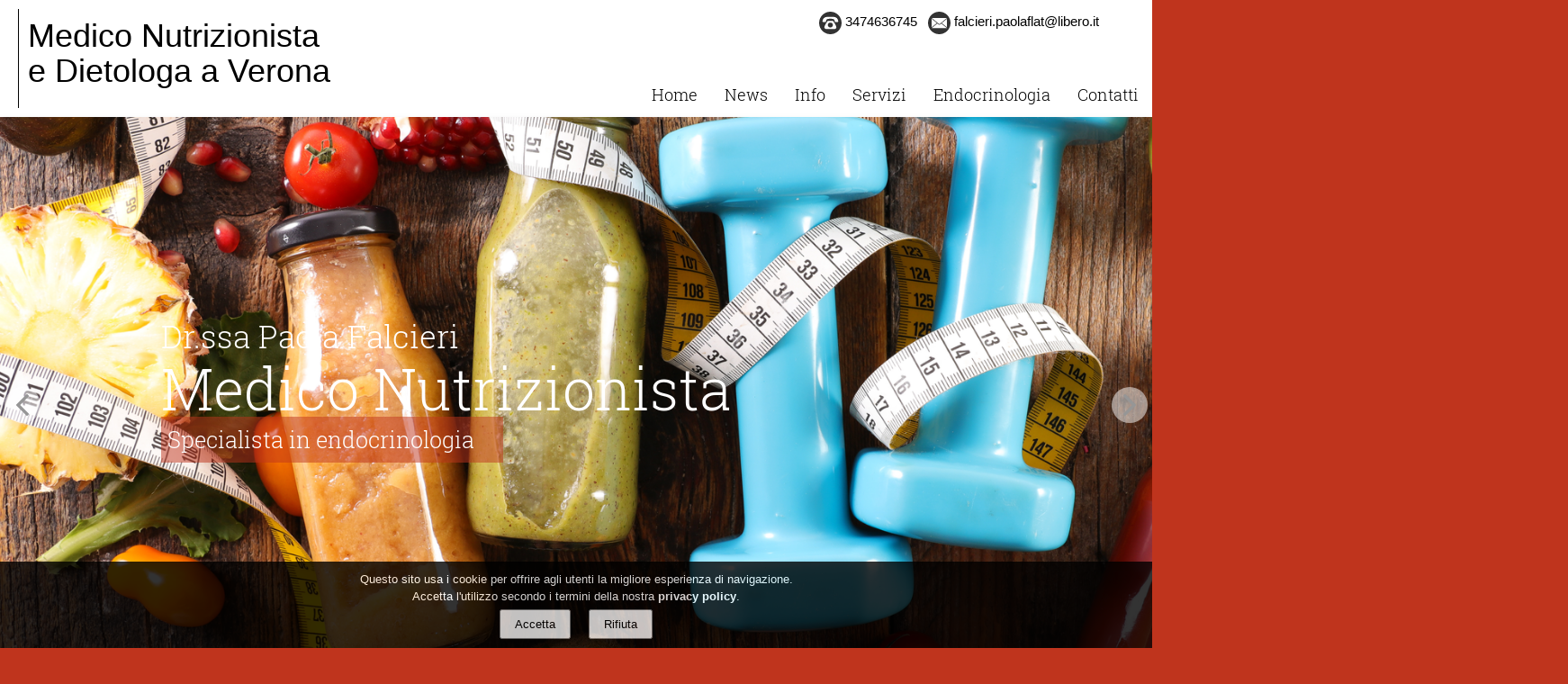

--- FILE ---
content_type: text/html; charset=ISO-8859-1
request_url: https://www.dietologafalcieri.it/
body_size: 12602
content:
<!-- NEW VERSION Home 09:02:32-->
 <!DOCTYPE html> <html lang="it"> <head> <style> @font-face {font-family: RobotoSlab-Light; font-display: swap; src: url("https://www.dietologafalcieri.it/fonts/ttf/RobotoSlab-Light.ttf");}  </style> <meta charset="iso-8859-1"> <meta name="google-site-verification" content="5-LpIMlBkwcNTH_jYUwLPvVNxFNs8ViJdECLzUlg3Xk"> <meta name="viewport" content="width=device-width, initial-scale=1, maximum-scale=1"> <script>function gtag_report_conversion(url){return"";}</script> <script> function lockpage(state, text) { if(state=="hide") {$("[mainwrapper]").hide();$("#messagebox").show("slow");$("#messagetextbox").html(text);} else if(state=="show") {$("[mainwrapper]").show();$("#messagebox").hide("slow");$("#messagetextbox").html("");} } </script> <title>Medico Dietologo Nutrizionista a Verona | Endocrinologo a Verona | Centro medico specialistico per ovaio policistico ed endometriosi a Verona | Dr.ssa Paola Falcieri</title><meta name="description" content="La Dott.ssa Paola Falcieri si occupa dell&#8242;elaborazione di piani nutrizionali personalizzati valutando il paziente a 360 gradi, sia dal punto di vista metabolico che ormonale, cercando di soddisfare ogni sua esigenza organizzativa."><meta name="keywords" content="paola falcieri, falcieri nutrizionista, falcieri dietologa, falcieri medico, verona nutrizionista, verona dietologa, verona medico, check up metabolico ed ormonale, diete personalizzate, diete vegetariani, naturopatia, nutraceutica, stress ossidativo, ovaio policistico, endometriosi"> <meta itemprop="name" content="Medico Dietologo Nutrizionista a Verona | Endocrinologo a Verona | Centro medico specialistico per ovaio policistico ed endometriosi a Verona | Dr.ssa Paola Falcieri"> <meta itemprop="description" content="La Dott.ssa Paola Falcieri si occupa dell&#8242;elaborazione di piani nutrizionali personalizzati valutando il paziente a 360 gradi, sia dal punto di vista metabolico che ormonale, cercando di soddisfare ogni sua esigenza organizzativa."> <meta itemprop="image" content="https://www.dietologafalcieri.it/img/dietapcos2.jpg.3.webp"> <meta name="twitter:card" content="summary"> <meta property="og:type" content="article"> <meta property="og:url" content="https://www.dietologafalcieri.it/"> <meta property="og:title" content="Medico Dietologo Nutrizionista a Verona | Endocrinologo a Verona | Centro medico specialistico per ovaio policistico ed endometriosi a Verona | Dr.ssa Paola Falcieri"> <meta property="og:description" content="La Dott.ssa Paola Falcieri si occupa dell&#8242;elaborazione di piani nutrizionali personalizzati valutando il paziente a 360 gradi, sia dal punto di vista metabolico che ormonale, cercando di soddisfare ogni sua esigenza organizzativa."> <meta property="og:image" content="https://www.dietologafalcieri.it/img/dietapcos2.jpg.3.webp"> <link rel="canonical" href="https://www.dietologafalcieri.it"/> <link rel="stylesheet" href="https://www.dietologafalcieri.it/lib/desktop.css" type="text/css"> <link rel="stylesheet" href="https://www.dietologafalcieri.it/lib/small_desktop.css" type="text/css"> <link rel="stylesheet" href="https://www.dietologafalcieri.it/lib/mobile.css" type="text/css"> <link rel="stylesheet" href="https://www.dietologafalcieri.it/lib/default.css" type="text/css"> <link rel="icon" type="image/png" href="https://www.dietologafalcieri.it/img/adjecrives.logo.png.1.webp"> <style>  body {  background-image: url(https://www.dietologafalcieri.it/img/header.2.rows36.svg.php.2.svg.php?Color=255,218,205&Dim=15);  background-color: rgb(191,52,29);  text-rendering: optimizeLegibility;  -webkit-font-smoothing: antialiased; }   .messagebox { position: fixed;  display: none; width: 50%; height: 50%; left: 25%; top: 25%; background: rgba(255,255,255,0.95); z-index: 9999;  box-shadow: 0 10px 16px 0 rgba(0,0,0,0.2),0 2px 2px 0 rgba(0,0,0,0.19) !important; border-radius: 4px; }  .messagetextbox{ height: 100%;  width: 100%; color: black; font-family: RobotoSlab-Light, sans-serif; font-size: 25px;  display: flex; justify-content: center; align-items: center; flex-wrap: wrap; padding: 30px; text-align: justify; }  .messagetextbox a{ color: black; padding: 15px; border: solid 1px grey; border-radius: 4px; box-shadow: 0 4px 8px 0 rgb(0 0 0 / 20%), 0 1px 1px 0 rgb(0 0 0 / 19%); }   .shadowbox { position: fixed; display: none; width: 100%; height: 100%; left: 0; top: 0; background: rgba(0,0,0,0.9); z-index: 9999; color: rgb(255,255,255); }  .shadow_commandbox { margin: 0 auto; margin-top: 3vw; width: 90%; height: 40px; }  .shadow_centralbox { margin: 0 auto; width: 90%; height: 90%; }  .shadow_closeshadowbox {  background-image: url('https://www.dietologafalcieri.it/img/ics.svg.php'); height: 40px;  width: 40px;  background-repeat: no-repeat;  float: right; }    .shadow_title { text-align: center; width: 100%; font-family: 'RobotoSlab-Light', sans-serif; color: rgb(255,255,255); font-size: 20px; }  .shadow_subtitle { font-family: 'RobotoSlab-Light', sans-serif; color: rgb(255,255,255); font-size: 20px; }  .shadow_separatore { width: 35%; margin: 5px auto 5px auto; border-bottom: 1px solid rgba(255,255,255, 0.25); }  .shadow_text { margin: 5% 15px 20% 15px; padding: 15px; background-color: rgba(0,0,0, 0.50); text-align: justify; font-family: 'RobotoSlab-Light', sans-serif; color: rgba(255,255,255,0.8); font-size: 16px; }  .input  { font-size: 12px; padding: 5px; color: rgb(0,0,0,0.8); }  .input > input { color: rgb(0,0,0); width: 100%; font-size: 16px; padding: 5px; border-radius: 3px; border: none; background-color: rgb(208,208,208); }  form { width: 100%; }    selection { background-image: url(https://www.dietologafalcieri.it/img/Rows.svg.php?Color=0,0,0); display: flex; background-size: contain; background-repeat: no-repeat; flex-wrap: wrap; z-index: 98; background-color: rgba(255,255,255,0.8); overflow: hidden; padding-top: 25px; }  selection:hover { height: fit-content; }  selection selecticon{ height: 25px; width: 25px; background-repeat: no-repeat; background-size: contain; background-position: center; opacity: 0.8; z-index: 99; }   @media (min-width: 1601px) { .anchor { position: relative; top: -120px; }  }  @media ( min-width: 768px ) and ( max-width: 1600px) { .anchor {position: relative; top: -114px;}  }  @media ( max-width: 767px) {  .shadow_text {font-size: 24px;} .shadow_title {font-size: 30px;} .anchor {position: relative; top: -80px;}  .messagebox { width: 90%; height: 80%; left: 5%; top: 10%; font-size: 19px; }  .messagetextbox { font-size: 19px; } }  </style> <style>    .topbarwrapperdown { max-width: 100%; margin-left: auto; margin-right: auto; box-shadow: 0 5px 8px 0 rgb(0 0 0 / 5%), 0 3px 10px 0 rgb(0 0 0 / 5%);   }   .topbarwrapper { width: 100%; height: 130px;  position: fixed; z-index: 99; transition: 0.4s; padding-top: px;  }  .topbarlogo { height: 100%;  padding: 5px 5px 5px 5px; display: flex; width: 100%; position: absolute; justify-items: flex-start; }     .topbarlogodiv { background-image:url('');  height:100%;  display: block; width: 8%; background-size: contain; background-repeat: no-repeat; background-position: center; cursor: pointer;  }  .topbartitle {  font-family: RobotoSlab-Light, sans-serif; font-size: 25px;  padding: 5px 15px 5px 15px; color: rgb(0,0,0);  height: 100%; width: fit-content; transition: 0.4s; display: flex; width: fit-content; }  .topbarvoice { margin: 5px 15px 5px 15px; color: rgb(0,0,0);  font-family: RobotoSlab-Light, sans-serif;  font-size: 18px; transition: 0.4s; text-align: center; height: fit-content; }  .topbartitlebox { display: flex; flex-direction: row; height: 100%; transition: 0.4s; justify-content: space-between; background-color: rgba(255,255,255,); }  .topbarupperspace { height: 130px; background-color: rgb(255,255,255); }  .topbarmenu { height: 100%; text-align: right; width: fit-content; justify-content: flex-end; margin-right: px; width: 100%; display: flex; flex-wrap: wrap; }  .topbara-link { color: rgb(0,0,0);   }  .topbara-link:hover { color: rgb(0,0,0);   }  .topbarhamburger { background-image: url('https://www.dietologafalcieri.it/img/hamburger.svg.php?Color=0,0,0'); background-repeat: no-repeat; display: none; margin-right: px; margin-top: 2%; }   .topbartopbar_social { height: 25px; display: flex;  justify-content: flex-end;  transition: 0.4s;  margin-right: 15px; margin-left: 15px; margin-top: 1%; overflow: hidden; color: rgb(0,0,0);  width: 100%;  }    .topbarboxsocialslinks { display: flex; flex-wrap: nowrap; justify-content: flex-end; width: fit-content; z-index: 99; }  .topbarsocialslinks { display: flex; flex-wrap: nowrap; justify-content: flex-end; width: fit-content; z-index: 99; }   .topbartopbar_menu { height: 70%;  display: flex;  justify-content: flex-end; align-items: flex-end; width: 100%; max-width: 85%; z-index: 9; padding-bottom: 5px; }   .topbarplugin { height: 100%; display: flex; justify-content: flex-end; padding-left:20px; padding-right: 20px; transition: 0.4s;  width: fit-content; z-index: 99; }  .topbarsocial { /*width: 25px;*/ height: 25px; margin-left: 8px; margin-right: 4px; color: rgb(0,0,0);  }   .topbarverticalbar {  height:100%;  border-left: 1px solid rgb(0,0,0); margin-right: 10px;  }       @media (max-width: 901px)  {  .topbartitle {font-size: 18px; width: 100%;}  .topbartitlebox {height: 50px; background-color: rgb(255,255,255); overflow: hidden;}   .topbarboxsocialslinks {height: fit-content; display: block;} .topbartopbar_social {height: fit-content;} .topbarsocial {text-align: center; height: fit-content; } .topbarsocial img{width: 35px;} .topbarsocialslinks {width: 100%; justify-content: space-between; margin-top: 10px;}   .topbarupperspace { height: 130px; background-color: rgb(255,255,255); }  .topbarmenu { background-color: rgb(255,255,255); position: fixed; top: 50px; height: 100%; opacity: 0.95; overflow: hidden; }  .topbartopbar_menu { font-size: 5vw; text-align: left; line-height: 120%; height: 100%; display: block; padding-top: 10px; flex-direction: column; max-width: 100%; }  .topbarvoice { font-family: RobotoSlab-Light, sans-serif;  font-size: 5vw; }  .topbarhamburger { display: block; height: 80%; width: 100px; background-position: top; top: 13px;}.topbarwrapper { height: 35px !important; top: 0px; }.topbarlogo { display: flex; height: 100%; position: relative;}.topbarlogodiv{display: block; height: 100%; background-position: left;} .topbartitle { display: block; text-align: center;} }  </style> <style>  .Bstrip { width: 100%; background-color: rgb(255,255,255); height: 600px; }  .Bcentral { position: relative; margin: 0 auto; width: 100%; height: 100%; display: flex; display: -webkit-flex; box-sizing: border-box; overflow: hidden; }  .Bslider { position: absolute; height: 100%; left: 0px; width: 6000px; display: flex; transition: left 2s; }   .Bslider_default_background { height: 600px; width: 1000px; background-size: cover; background-repeat: no-repeat; background-position: center; }   .Btitles{ position: absolute; left: 10%; top: center; }   .Btitle_1 { width: 100%; font-family: 'RobotoSlab-Light', sans-serif; color: rgb(255,255,255); font-size: 35px;  }   .Btitle_2 { width: 100%; font-family: 'RobotoSlab-Light', sans-serif; color: rgb(255,255,255); font-size: 64px; line-height: 64px;  }   .Btitle_3 { width: 60%; font-family: 'RobotoSlab-Light', sans-serif; color: rgb(255,255,255); font-size: 25px; background-color: rgba(191,52,29,0.5); padding: 7px;  }    .Brightarrow { width: 40px; height: 40px; background-color: rgba(255,255,255,0.5); z-index: 99; position: absolute; right: 5px; top: 50%; background-image: url("https://www.dietologafalcieri.it/img/angle-arrow-right.svg.php?Color=150,150,150"); background-size: 60%; background-position: center; background-repeat: no-repeat; border-radius: 20px; }  .Bleftarrow { width: 40px; height: 40px; background-color: rgba(255,255,255,0.5); z-index: 99; position: absolute; left: 5px; top: 50%; background-image: url("https://www.dietologafalcieri.it/img/angle-arrow-left.svg.php?Color=150,150,150"); background-size: 60%; background-position: center; background-repeat: no-repeat; border-radius: 20px; }  .Brightarrow:hover{background-color: rgba(255,255,255,0.8);} .Bleftarrow:hover{background-color: rgba(255,255,255,0.8);}  @media (min-width: 1501px) {  }  @media ( min-width: 968px ) and ( max-width: 1500px) {   }  @media ( max-width: 967px) {   .Btitle_1 { width: 100%; font-family: 'RobotoSlab-Light', sans-serif; color: rgb(255,255,255); font-size: 4vw; }   .Btitle_2 { width: 100%; font-family: 'RobotoSlab-Light', sans-serif; color: rgb(255,255,255); font-size: 6vw; line-height: 6vw; }   .Btitle_3 { width: 75%; font-family: 'RobotoSlab-Light', sans-serif; color: rgb(255,255,255); font-size: 3vw; padding: 7px; }   .Bstrip { height: 300px; }  .Brightarrow {display: none;} .Bleftarrow {display: none;}  }    </style><style>  .Cstrip { width: 100%; background-color: rgb(245,245,245); padding: 25px; }  .Ccentral { width: 100%; max-width: 1500px;  text-align: center; margin: 0 auto; }  .Cgallerybox { margin-right: 100px; margin-left: 100px; }  .Ctitle { font-family: 'RobotoSlab-Light', sans-serif; color: rgb(0,0,0); font-size: 35px; text-align: center; }  .Cseparatore { width: 35%; margin: 20px auto 25px auto; border-bottom: 1px solid rgba(0,0,0, 0.25); }  .Cparent { width: 24%; height: 18vw; max-height: 300px; display: inline-block; position: relative; overflow: hidden; margin-left: 3px; margin-right: 3px; }  .Cquote { colore: white;  background-color: black;  height: 100%; font-family: 'RobotoSlab-Light', sans-serif; font-size: 3vw; padding: 30px;  }  .Cchild { position: absolute; width: 100%; height: 100%; max-height: 300px; background-position: center; background-size: contain; background-repeat: no-repeat; transition: all 0.3s; -webkit-transition: all 0.3s; }    .Cparent:hover .Cchild, .Cparent:focus .Cchild { transform: scale(1.1); -webkit-transform: scale(1.1); }  .Cchild_mask { width: 100%; height: 100%; background-color: black; opacity: 0; transition: all 0.3s; -webkit-transition: all 0.3s; }  .Cparent:hover .Cchild_mask, .Cparent:focus .Cchild_mask { opacity: 0.7; }  .Ccontent { width: 100%; height: 100%; text-align: center; padding: 30px; box-sizing: border-box; color: #ffffff; }   .Ccontent_wrapper { width: 100%; height: 100%; overflow: hidden;  display: flex; flex-direction: column; align-items: center; justify-content: center; display: -webkit-flex; -webkit-flex-direction: column; -webkit-align-items: center; -webkit-justify-content: center; }  .Cimagetitle { width: 80%; margin: 0 auto 10px auto; font-family: 'RobotoSlab-Light', sans-serif; font-size: 21px; color: rgb(255,255,255); }  .Clogotitle { width: 100%; height: 70px; text-align: left; }   .Cline { width: 100%; height: 0; border-bottom: 1px solid rgba(255,255,255,0.5);  transform: translateX(-100%); transition: all .3s; -webkit-transform: translateX(-100%); -webkit-transition: all .3s; }  .Cclicca { text-decoration: none; color: #ffffff; padding: 5px 15px 5px 15px; border: 1px solid #ffffff; font-family: 'RobotoSlab-Light'; font-size: 16px; }  .Cclicca:hover { -webkit-box-shadow: 0px 0px 10px 0px rgba(255,255,255,0.5); box-shadow: 0px 0px 10px 0px rgba(255,255,255,0.5); }  .Cclicca:active { -webkit-box-shadow: inset 0px 0px 10px 0px rgba(255,255,255,0.2); box-shadow: inset 0px 0px 10px 0px rgba(255,255,255,0.2); }  .Cparent:hover .Cbutton, .Cparent:focus .Cbutton { transform: translateX(0); -webkit-transform: translateX(0); opacity: 1; }  .Cparent:hover .Cline, .Cparent:focus .Cline { transform: translateX(0); -webkit-transform: translateX(0); }  .Cparent:hover .Cimagetitle, .Cparent:focus .Cimagetitle { transform: translateX(0); -webkit-transform: translateX(0); }  .Cparent:hover .Clogotitle, .Cparent:focus .Clogotitle { transform: translateX(0); -webkit-transform: translateX(0); }  .Cbutton { width: 100%; height: 100%; opacity: 1;  display: flex; align-items: center; justify-content: center; display: -webkit-flex; -webkit-align-items: center; -webkit-justify-content: center; }   .Cpagebutton {  width: 180px;  height: 52px;  margin: 0 auto; margin-top: 25px; margin-bottom: 25px; padding-top: 15px; font-family: 'RobotoSlab-Light'; font-size: 16px; background-color: rgb(191,52,29); color: rgb(255,255,255);  }   @media (min-width: 1601px) {  .Cline { display: inherit; } .Ctitle { display: inherit; }   .Cbutton { width: 100%; margin: 20px auto 0 auto; opacity: 0;  transform: translateX(20%); transition: all .3s; -webkit-transform: translateX(20%); -webkit-transition: all .3s; }  }  @media ( min-width: 767px ) and ( max-width: 1600px) { .Cparent { width: 30%; height: 20vw; }  .Cline { display: inherit; }  .Ctitle { display: inherit; }  .Cbutton { width: 100%; margin:20px auto 0 auto; opacity: 0; transform: translateX(20%); transition: all .3s; -webkit-transform: translateX(20%); -webkit-transition: all .3s; }   .Cgallerybox { margin-right: 25px; margin-left: 25px; }  }  @media ( max-width: 767px) { .Cparent { width: 100%; height: 100%; margin-top: 10px; margin-bottom: 10px; }  .Cline { display: none; }  .Cbutton { width: 100%; height: 100%; opacity: 0.9;  display: flex; align-items: center; justify-content: center; display: -webkit-flex; -webkit-align-items: center; -webkit-justify-content: center; }  .Cclicca { font-size: 12px; border: 1px solid #ffffff; background-color: rgba(0,0,0,0.5); }  .Cgallerybox { margin-right: 10px; margin-left: 10px; }  }  </style> <style>  .Dstrip { width: 100%; background-color: rgb(245,245,245); }  .Dbar { width: 50%; height: 2px; border-top: 2px solid; border-color: rgb(191,52,29); margin: 0 auto; }  @media ( max-width: 967px) { .Dstrip{  }  }    </style> <style>  .Estrip { width: 100%; background-color: rgb(255,255,255); font-size: 28px; padding: 10px 0;  }  .Ecentral { position: relative; margin: 0 auto; width: 100%; max-width: 1500px; display: flex; display: -webkit-flex; box-sizing: border-box; }  .Earticle { width: 44%; padding: 70px 3% 70px 1%; z-index: 1; }  .Econtents{ width: 100%; margin-left: 500px; padding: 30px; background-color: rgb(255,255,255); transition: opacity 1.5s ease, margin-left 1.5s ease; opacity: 0.2; border-radius: 4px; }  .Etitle { font-family: 'RobotoSlab-Light', sans-serif; color: rgb(0,0,0); font-size: 28; margin-top: 0px; }  .Esubtitle { font-family: 'RobotoSlab-Light', sans-serif; color: rgba(0,0,0, 0.9); font-size: 0.8em; margin-top: 0px; }   .Eseparatore { width: 70%; margin: 15px auto 50px auto; border-bottom: 1px solid rgba(0,0,0, 0.25); }   .Etext { font-family: 'RobotoSlab-Light', sans-serif; font-size: 20px; text-align: justify; color: rgba(0,0,0, 1); font-size: 0.7em; }  .Ebutton {  width: 180px;  height: 42px;  margin: 0 auto; margin-top: 25px; font-family: 'RobotoSlab-Light'; font-size: 0.4em; background-color: rgb(217,239,252); color: rgb(255,255,255);  display: flex; align-items: center; justify-content: center; border-radius: 4px;  cursor: pointer;  }   .Ebutton:hover {  opacity: 0.7;  }   .Eimage { width: 65%; background-position: center; background-size: contain; background-repeat: no-repeat; background-image: url('https://www.dietologafalcieri.it/img/info.4.webp'); -ms-transform: rotate(deg); /* IE 9 */ -webkit-transform: rotate(deg); /* Safari */ transform: rotate(deg); }  @media (min-width: 1501px) {  .Eseparatore {width: 90%;}  .Etitle {text-align: center;} .Esubtitle {text-align:center;}  }  @media ( min-width: 701px ) and ( max-width: 1500px) { .Etext {text-align: justify;} .Etitle {text-align: center;} .Esubtitle {text-align: center;}   }  @media ( max-width: 900px) { .Earticle {width: 100%; padding: 0;} .Etext {text-align: justify;} .Etitle {text-align: center;} .Esubtitle {text-align: center;} .Eimage  { padding: 0px 0px 50% 0px; margin: 0%; transform: none; box-shadow: none; width: 100%; }  .Ecentral {flex-direction: column; padding: 10px;}   .Econtents{ opacity: 1; margin-left: 0px !important; width: 100%; }    }    </style> <style>  .Fstrip { width: 100%; background-color: rgb(245,245,245); }  .Fbar { width: 50%; height: 2px; border-top: 2px solid; border-color: rgb(191,52,29); margin: 0 auto; }  @media ( max-width: 967px) { .Fstrip{  }  }    </style> <style>  .Gstrip { padding-top: 20px; width: 100%; background-color: rgb(245,245,245); transition: opacity 2s ease, margin-top 1s ease; opacity: 0.1; margin-top: 100px; }   .Gcentral { position: relative; padding: 1.5%; margin: 0 auto; width: 100%; max-width: 1500px; display: flex; display: -webkit-flex; flex-direction: column; }  .Gtitle { width: 100%; font-family: 'RobotoSlab-Light', sans-serif; color: rgb(0,0,0); font-size: 28px; text-align: center; }  .Gseparatore { width: 35%; margin: 20px auto 25px auto; border-bottom: 0px solid rgba(0,0,0, 0.25); }  .Gscorrimento { display: flex; flex-direction: row; flex-wrap: wrap; justify-content: space-between; align-items: flex-start;  display: -webkit-flex; -webkit-flex-direction: row; -webkit-flex-wrap: wrap; -webkit-justify-content: space-between; -webkit-align-items: flex-start; }   .Gboxtitle { width: 100%; font-family: 'RobotoSlab-Light', sans-serif; color: rgb(0,0,0); font-size: 22px; text-align: center; }  .Gboxarticle { width: 100%; padding: 0 6% 0 6%; font-family: 'RobotoSlab-Light', sans-serif; color: rgb(0,0,0); font-size: 17px; text-align: justify; }  .Gimage {  width: 100%;  border-radius: 260px; margin: 0 auto; margin-bottom: 25px; background-position: center; background-size: cover;  }   .Grectangleimage {  width: 100%;  height: 300px; margin: 0 auto; margin-bottom: 25px; background-position: center; /*background-size: cover;*/ background-position: top; background-repeat: no-repeat; background-size: contain; }   .Gcolonna { max-width: 100%; text-align: center; margin-bottom: 20px; width: 25%;  padding: 7px; }   .Gcolonna:hover .lazy { /*filter: grayscale(1); */ }    .Gcolonnasingola { max-width: 100%; text-align: center; margin-bottom: 20px; width: 100%;  padding: 7px; flex-direction: row; -webkit-flex-direction: row; }   @media (min-width: 1501px) { .Gimage { width: 350px; padding-bottom: 350px;}  }  @media ( min-width: 768px ) and ( max-width: 1500px) { .Gimage { width: 23vw; padding-bottom: 23vw;} }      @media ( max-width: 767px) { .Gimage { width: 80%; padding-bottom: 350px; border-radius: 0px;} .Gcolonna { max-width: 100%; width: 100%; } .Gscorrimento { flex-direction: column; -webkit-flex-direction: column; } .Grectangleimage { height: 80px; } }       </style> <style>  .Hstrip { padding-top: 20px; width: 100%; background-color: rgb(245,245,245); transition: opacity 2s ease, margin-top 1s ease; opacity: 0.1; margin-top: 100px; }   .Hcentral { position: relative; padding: 1.5%; margin: 0 auto; width: 100%; max-width: 1500px; display: flex; display: -webkit-flex; flex-direction: column; }  .Htitle { width: 100%; font-family: 'RobotoSlab-Light', sans-serif; color: rgb(0,0,0); font-size: 28px; text-align: center; }  .Hseparatore { width: 35%; margin: 20px auto 25px auto; border-bottom: 0px solid rgba(0,0,0, 0.25); }  .Hscorrimento { display: flex; flex-direction: row; flex-wrap: wrap; justify-content: space-between; align-items: flex-start;  display: -webkit-flex; -webkit-flex-direction: row; -webkit-flex-wrap: wrap; -webkit-justify-content: space-between; -webkit-align-items: flex-start; }   .Hboxtitle { width: 100%; font-family: 'RobotoSlab-Light', sans-serif; color: rgb(0,0,0); font-size: 22px; text-align: center; }  .Hboxarticle { width: 100%; padding: 0 6% 0 6%; font-family: 'RobotoSlab-Light', sans-serif; color: rgb(0,0,0); font-size: 17px; text-align: justify; }  .Himage {  width: 100%;  border-radius: 260px; margin: 0 auto; margin-bottom: 25px; background-position: center; background-size: cover; }   .Hrectangleimage {  width: 100%;  height: 300px; margin: 0 auto; margin-bottom: 25px; background-position: center; /*background-size: cover;*/ background-position: top; background-repeat: no-repeat; background-size: contain; }   .Hcolonna { max-width: 100%; text-align: center; margin-bottom: 20px; width: 25%;  padding: 7px; }   .Hcolonnasingola { max-width: 100%; text-align: center; margin-bottom: 20px; width: 100%;  padding: 7px; flex-direction: row; -webkit-flex-direction: row; }   @media (min-width: 1501px) { .Himage { width: 350px; padding-bottom: 350px;}  }  @media ( min-width: 768px ) and ( max-width: 1500px) { .Himage { width: 23vw; padding-bottom: 23vw;} }  @media ( max-width: 767px) { .Himage { width: 80%; padding-bottom: 350px; border-radius: 0px;} .Hcolonna { max-width: 100%; width: 100%; } .Hscorrimento { flex-direction: column; -webkit-flex-direction: column; } .Hrectangleimage { height: 80px; } }       </style> <style>  .Jimage { background-color: rgb(255,255,255); width: 100%; background-position: center; background-size: contain; display: flex; align-items: center; justify-content: center; background-repeat: no-repeat; }   @media (min-width: 1601px) { .Jimage {height: 700px;}  }  @media ( min-width: 768px ) and ( max-width: 1600px) { .Jimage {height: 560px;} }  @media ( max-width: 767px) { .slider_default_background {height: 350px;} .Jimage {height: 350px;} }    </style> <style>  .Kstrip { width: 100%; background-color: rgb(245,245,245); }  .Kbar { width: 50%; height: 2px; border-top: 2px solid; border-color: rgb(191,52,29); margin: 0 auto; }  @media ( max-width: 967px) { .Kstrip{  }  }    </style> <style>  .Lstrip { width: 100%; background-color: rgb(255,255,255); font-size: 28px; padding: 10px 0;  }  .Lcentral { position: relative; margin: 0 auto; width: 100%; max-width: 1500px; display: flex; display: -webkit-flex; box-sizing: border-box; }  .Larticle { width: 44%; padding: 70px 3% 70px 1%; z-index: 1; }  .Lcontents{ width: 100%; margin-left: -500px; padding: 30px; background-color: rgb(255,255,255); transition: opacity 1.5s ease, margin-left 1.5s ease; opacity: 0.2; border-radius: 4px; }  .Ltitle { font-family: 'RobotoSlab-Light', sans-serif; color: rgb(0,0,0); font-size: 1em; margin-top: 0px; }  .Lsubtitle { font-family: 'RobotoSlab-Light', sans-serif; color: rgba(0,0,0, 0.9); font-size: 0.8em; margin-top: 0px; }   .Lseparatore { width: 70%; margin: 15px auto 50px auto; border-bottom: 1px solid rgba(0,0,0, 0.25); }   .Ltext { font-family: 'RobotoSlab-Light', sans-serif; font-size: 20px; text-align: justify; color: rgba(0,0,0, 1); font-size: 0.6em; }  .Lbutton {  width: 180px;  height: 42px;  margin: 0 auto; margin-top: 25px; font-family: 'RobotoSlab-Light'; font-size: 0.4em; background-color: rgb(217,239,252); color: rgb(255,255,255);  display: flex; align-items: center; justify-content: center; border-radius: 4px;  cursor: pointer;  }   .Lbutton:hover {  opacity: 0.7;  }   .Limage { width: 65%; background-position: center; background-size: cover; background-repeat: no-repeat; background-image: url('https://www.dietologafalcieri.it/img/endocrinologoaverona.6.webp'); -ms-transform: rotate(deg); /* IE 9 */ -webkit-transform: rotate(deg); /* Safari */ transform: rotate(deg); }  @media (min-width: 1501px) {  .Lseparatore {width: 90%;}  .Ltitle {text-align: center;} .Lsubtitle {text-align:center;}  }  @media ( min-width: 701px ) and ( max-width: 1500px) { .Ltext {text-align: justify;} .Ltitle {text-align: center;} .Lsubtitle {text-align: center;}   }  @media ( max-width: 900px) { .Larticle {width: 100%; padding: 0;} .Ltext {text-align: justify;} .Ltitle {text-align: center;} .Lsubtitle {text-align: center;} .Limage  { padding: 0px 0px 50% 0px; margin: 0%; transform: none; box-shadow: none; width: 100%; }  .Lcentral {flex-direction: column-reverse; padding: 10px;}   .Lcontents{ opacity: 1; margin-left: 0px !important; width: 100%; }    }    </style> <style>  .Nstrip { width: 100%; background-color: rgb(255,255,255); font-size: ; padding: 0px 0;  }  .Ncentral { position: relative; margin: 0 auto; width: 100%; max-width: 1500px; display: flex; display: -webkit-flex; box-sizing: border-box; }  .Narticle { width: 44%; padding: 70px 3% 70px 1%; z-index: 1; }  .Ncontents{ width: 100%; margin-left: 500px; padding: 30px; background-color: rgb(255,255,255); transition: opacity 1.5s ease, margin-left 1.5s ease; opacity: 0.2; border-radius: 4px; }  .Ntitle { font-family: 'RobotoSlab-Light', sans-serif; color: rgb(0,0,0); font-size: var(--cms-title-font-size); margin-top: 0px; text-align: center; }  .Nsubtitle { font-family: 'RobotoSlab-Light', sans-serif; color: rgba(0,0,0, 0.9); font-size: var(--cms-subtitle-font-size); margin-top: 0px; text-align: center; }   .Nseparatore { width: 70%; margin: 15px auto 50px auto; border-bottom: 1px solid rgba(0,0,0, 0.25); }   .Ntext { font-family: 'RobotoSlab-Light', sans-serif; text-align: justify; color: rgba(0,0,0, 1); font-size: var(--cms-text-font-size); text-align: justify; }  .Nbutton {  width: fit-content;  height: 42px;  margin: 0 auto; margin-top: 25px; font-family: 'RobotoSlab-Light'; font-size: var(--cms-button-font-size); background-color: rgb(217,239,252); color: rgb(255,255,255);  display: flex; align-items: center; justify-content: center; border-radius: 4px;  cursor: pointer;  padding: 15px 25px; }   .Nbutton:hover {  opacity: 0.7;  }   .Nimage { width: 65%; background-position: center; background-size: cover; background-repeat: no-repeat; background-image: url('https://www.dietologafalcieri.it/img/centromedicospecialisticoperovaiopo.7.webp'); }  .Nvideo { width: 65%; }  @media ( max-width: 900px) { .Narticle {width: 100%; padding: 0;} .Ntext {text-align: justify;} .Ntitle {text-align: center;} .Nsubtitle {text-align: center;} .Nimage  { padding: 0px 0px 100% 0px; margin: 0%; transform: none; box-shadow: none; width: 100%; }  .Ncentral {flex-direction: column; padding: 10px;}   .Ncontents{ opacity: 1; margin-left: 0px !important; width: 100%; }    }    </style> <style>  .Ostrip { padding-top: 20px; padding-bottom: 20px; width: 100%; background-color: rgb(191,52,29); font-size: 25px; }  .Ocentral { position: relative; margin: 0 auto; width: 80%; max-width: 900px; display: flex; display: -webkit-flex; font-size: 25px; font-family: 'RobotoSlab-Light', sans-serif; }  .Oarticle { width: 100%; padding: 10px; }  .Osendbox { width: 100%; padding: 10px; }  .Oform { padding-bottom: 20px; width: 100%; display: flex; display: -webkit-flex; }  .Otitle { width: 100%; color: rgb(255,255,255);  text-align: center; font-family: 'RobotoSlab-Light', sans-serif; }  .Oseparatore { width: 100%; margin: 20px auto 25px auto; border-bottom: 1px solid rgba(255,255,255, 0.25); }  .Otext { width: 100%; color: rgba(255,255,255,0.7); font-size: 0.6em; text-align: left; }  .Obutton {  width: fit-content; height: 42px;  margin: 0 auto; margin-top: 15px; font-family: 'RobotoSlab-Light'; font-size: 0.6em; background-color: rgb(158,151,141); color: rgb(255,255,255);  border: 0px; border-radius: 4px; padding: 0 20px 0 20px;  }  .Obuttonbox { text-align: left;  width: 100%;  margin-top: 15px; }  .Oform_input_sx{ margin-right: 10px; width: 100%; font-size: 0.5em; color: rgb(0,0,0); padding: 5px; border-radius: 4px; border: 1px solid rgba(0, 0, 0, 0.15); height: fit-content; }  .Oform_input_dx{ margin-left: 10px; width: 100%; font-size: 0.5em; color: rgb(0,0,0); padding: 5px; border-radius: 4px; border: 1px solid rgba(0, 0, 0, 0.15); height: fit-content; }  .Oform_input_message { width: 100%;  font-size: 0.5em; color: rgb(0,0,0); padding: 5px; border-radius: 4px; border: 1px solid rgba(0, 0, 0, 0.15); }  .Oterms { text-align: center; color: rgb(255,255,255);  font-size: 0.4em;  }   @media (min-width: 1501px) {  }  @media ( min-width: 1080px ) and ( max-width: 1500px) {  }  @media ( max-width: 1080px) { .Oform { display: inherit; display: -webkit-inherit; }  .Oform_input_dx{ margin-left: 0; } .Oform_input_sx{ margin-right: 0; margin-bottom: 20px;}  .Ocentral { display: unset; display: unset; }  .Obuttonbox { text-align: center;  }  .Otext { text-align: center; }  }     </style><style>  .contrast { color: rgb(255,255,255); }  .poweredby{ margin-right: 5px; width: 100%; } .owl-page span{ background: rgb(255,0,0); } </style> </head> <body style='overflow-x: hidden;'> <div id="shadowbox" class="shadowbox" name="shadowbox"> <div class="shadow_commandbox"> <div id="closeshadowbox" class="shadow_closeshadowbox"> </div> </div> <div id="centralbox" class="shadow_centralbox"> </div> </div> <div id="messagebox" class="messagebox" name="messagebox"> <div id="messagetextbox" class="messagetextbox"></div> </div><script> var servicesOwlAutoplay=false; var link_privacy="Privacy/"; var cookiedirectivetext ="Questo sito usa i cookie per offrire agli utenti la migliore esperienza di navigazione."; var website_domain="www.dietologafalcieri.it";  var closebuttoncaption ="Chiudi"; startcookiesDirective = true; </script> <script src="https://www.dietologafalcieri.it/lib/jquery/jquery-2.2.3.min.js"></script> <script src="https://www.dietologafalcieri.it/lib/jquery/jquery.md5.min.js" defer></script> <script src="https://www.dietologafalcieri.it/lib/readmore/jquery.truncate.js" defer></script> <script src="https://www.dietologafalcieri.it/lib/readmore/jquery.readmore.js" defer></script> <script src="https://www.dietologafalcieri.it/lib/lazyload/jquery.lazy.min.js"></script> <script src="https://www.dietologafalcieri.it/lib/lazyload/jquery.lazy.plugins.min.js"></script> <script src="https://www.dietologafalcieri.it/lib/jquery/jquery.cookiesdirective.js" defer></script> <script src="https://www.dietologafalcieri.it/lib/jssor/jssor.slider.min.js" defer></script> <script src="https://www.dietologafalcieri.it/lib/owl/owl.carousel.min.js" defer></script> <script src="https://www.dietologafalcieri.it/lib/default.js" defer></script> <script>    $( "#closeshadowbox" ).click(function() { $("#shadowbox").attr('style', 'display: none;'); $("body").css('overflow-y', 'auto'); $("body").css('position', 'inherit'); });  $(window).ready(function() {  $("[obj='strip']").each(function(){scrolvisible($( this ));}); $("[obj='parallax']").each( function(){scrolparallaxvisible($( this ));} ); $(window).trigger('resize');  $("selection").each(function(){ $(this).attr("selectionheight","fit-content"); $(this).children(":first-child").css("margin-top",$(this).css("height"));  $(this).children().css("margin-bottom","10px");  });  $("selection").click( function(){ if($(this).attr("selectionheight")!="fit-content"){$(this).css("height",$(this).attr("selectionheight")); $(this).attr("selectionheight","fit-content");} else { $(this).attr("selectionheight",$(this).css("height")); $(this).css("height","fit-content");}  });  $("selection > selecticon").click( function(){$(this).parent().css("background-image",$(this).css("background-image"));  });   $( window ).scroll( function(){ $("[obj='strip']").each( function(){scrolvisible($( this ));} ); $("[obj='parallax']").each( function(){scrolparallaxvisible($( this ));} ); }); });  function scrolvisible(mythis) { var position = mythis.offset().top; topscrol=$(window).scrollTop() + $(window).innerHeight()-100; if(position < topscrol) { mythis.attr("obj","stripvisible"); mythis.css("opacity","1"); mythis.css("margin-top","0"); }  }  function scrolparallaxvisible(mythis) { var position = mythis.offset().top; topscrol=$(window).scrollTop() + $(window).innerHeight()-100; if(position < topscrol) { mythis.attr("obj","parallaxvisible"); link=mythis.attr("xdata-image-src");  mythis.parallax({imageSrc: link}); }  }  </script> <script type="text/javascript">  /* First CSS File */ var giftofspeed = document.createElement('link'); giftofspeed.rel ='stylesheet'; giftofspeed.href ='https://www.dietologafalcieri.it/lib/w3cscool.css'; giftofspeed.type ='text/css'; var godefer = document.getElementsByTagName('link')[0]; godefer.parentNode.insertBefore(giftofspeed, godefer);  /* Second CSS File */ var giftofspeed2 = document.createElement('link'); giftofspeed2.rel ='stylesheet'; giftofspeed2.href ='https://www.dietologafalcieri.it/lib/bootstrap/css/bootstrap.css'; giftofspeed2.type ='text/css'; var godefer2 = document.getElementsByTagName('link')[0]; godefer2.parentNode.insertBefore(giftofspeed2, godefer2);  </script> <script>  function openpdf(pdfFile) { window.open (pdfFile); } </script> <div class="topbarwrapper" id="topbarhiddennavibar"> <div class="topbartitlebox" id="topbartitlebox"> <div class="topbarlogo"> <div class='topbartitle'><div class="topbarverticalbar"></div><h1>Medico Nutrizionista<br>e Dietologa a Verona</h1></div> </div> <div class="topbarmenu"> <div class="topbartopbar_social" id="topbar_social"> <div class="topbarboxsocialslinks"> <div class="topbarsocialslinks"> <a class="alink" href="tel:3474636745" target="new"> <div class="topbarsocial"> <img src="https://www.dietologafalcieri.it/img/Telephone.svg.php?Color=0,0,0" style='height: 100%;'> 3474636745      </div> </a> <a class="alink" href="mailto:falcieri.paolaflat@libero.it" target="new"> <div class="topbarsocial"> <img src="https://www.dietologafalcieri.it/img/Mail.svg.php?Color=0,0,0" style='height: 100%;'> falcieri.paolaflat@libero.it      </div> </a> </div> <div class="topbarsocialslinks"> </div> </div> <div class="topbarplugin" id="plugin"></div> </div> <div class="topbartopbar_menu"> <div class='topbarvoice'><a class='topbara-link' href='#Home'>Home</a></div> <div class='topbarvoice'><a class='topbara-link' href='#News'>News</a></div> <div class='topbarvoice'><a class='topbara-link' href='#Info'>Info</a></div> <div class='topbarvoice'><a class='topbara-link' href='#Servizi'>Servizi</a></div> <div class='topbarvoice'><a class='topbara-link' href='#Endocrinologia'>Endocrinologia</a></div> <div class='topbarvoice'><a class='topbara-link' href='#Contatti'>Contatti</a></div> </div> </div> <div class="topbarhamburger" data-op="false"> </div> </div> </div> <div class="topbarupperspace"> </div> <div class="topbarwrapperdown" mainwrapper> <script> $(document).ready(function() {  barrachange();  $( "#logopage" ).click(function() {window.location.replace('https://www.dietologafalcieri.it');}); }); $(window).scroll(barrachange); $(window).resize(barrachange);  function barrachange(){   if(document.body.clientWidth>900)  { $(".topbarmenu").css("display","flex");  if (document.scrollingElement.scrollTop >= 10)  { $(".topbarvoice").css("font-size", "13px"); $(".topbartitle").css("font-size", "20px"); $("#topbarhiddennavibar").css("height", "80px"); $("#topbarhiddennavibar").css("background-color", "rgb(255,255,255)");  $(".topbarupperspace").css("height", "130px");  $(".topbarmenu").css("height","100%");  $(".topbarverticalbar").css("display", "none");  $(".topbartopbar_social").css("height", "0px");  }  else if (document.scrollingElement.scrollTop < 10)  { $(".topbarvoice").css("font-size", "18px"); $(".topbartitle").css("font-size", "25px"); $("#topbarhiddennavibar").css("height", "130px"); $("#topbarhiddennavibar").css("background-color", "transparent");  $(".topbarupperspace").css("height", "130px");  $(".topbarmenu").css("height","100%");  $(".topbarverticalbar").css("display", "block"); $(".topbartopbar_social").css("height","25px");  }  } else { if (document.scrollingElement.scrollTop >= 10){$("#topbartitlebox").css("overflow","hidden");} else{$("#topbartitlebox").css("overflow","unset");} $("#topbarhiddennavibar").css("height", "80px"); $("#topbarhiddennavibar").css("background-color", "rgb(255,255,255)"); $(".topbartitle").css("font-size", "18px"); $(".topbarupperspace").css("height", "80px"); $(".topbarmenu").css("height","0px"); $(".topbarmenu").css("display","none");  $('.topbarhamburger').attr('mobile-menu-value', 'close'); $('.topbarhamburger').css('background-image', 'url("https://www.dietologafalcieri.it/img/hamburger.svg.php?Color=0,0,0")'); $(".topbarvoice").css("font-size", "3vh"); $(".topbarverticalbar").css("display", "none"); }  }    $('.topbarhamburger').bind('click', function() { if ($(this).attr('mobile-menu-value') =='close')  { $(".topbarmenu").css("display","flex");  $(".topbarmenu").css("height","100%"); $(".topbarmenu").css("width","100%"); $('.topbarhamburger').attr('mobile-menu-value', 'open'); $('.topbarhamburger').css('background-image', 'url("https://www.dietologafalcieri.it/img/ics.svg.php?Color=0,0,0")'); }  else  { $(".topbarmenu").css("display","none");  $(".topbarmenu").css("height","100%");  $(".topbarmenu").css("width","100%"); $('.topbarhamburger').attr('mobile-menu-value', 'close'); $('.topbarhamburger').css('background-image', 'url("https://www.dietologafalcieri.it/img/hamburger.svg.php?Color=0,0,0")'); } } );  </script> <div id="Home" class="anchor"></div> <div class="Bstrip"> <div class="Bcentral"> <div id='Brightarrow' class='Brightarrow'></div> <div id='Bleftarrow' class='Bleftarrow'></div> <div class="Bslider" id="Bslider"> <div class="lazy Bslider_default_background" id="slide0"  data-src=""  desktop-src="https://www.dietologafalcieri.it/img/1.0..1.webp" mobile-src="https://www.dietologafalcieri.it/img/1.0..1.webp"></div> <div class="lazy Bslider_default_background" id="slide1"  data-src=""  desktop-src="https://www.dietologafalcieri.it/img/1.1..2.webp" mobile-src="https://www.dietologafalcieri.it/img/1.1..2.webp"></div> <div class="lazy Bslider_default_background" id="slide2"  data-src=""  desktop-src="https://www.dietologafalcieri.it/img/1.2..3.webp" mobile-src="https://www.dietologafalcieri.it/img/1.2..3.webp"></div> </div> <div class="Btitles"> <div class="Btitle_1">  Dr.ssa Paola Falcieri  </div> <div class="Btitle_2">  Medico Nutrizionista </div> <div class="Btitle_3">  Specialista in endocrinologia </div> </div> </div> </div> <div id="News" class="anchor"></div> <div class="Cstrip"> <div class="Ccentral"> <div class="Ctitle"> News </div> <div class="Cseparatore"> </div> </div> <div class="Ccentral"> <div class="Cgallerybox"> </div> </div> <div class="Ccentral"> <a class="Cpagebutton w3-button" href="./Blog" target="_blank"> Vai al blog </a> </div> </div> <div class="Dstrip"> <div id="" class="anchor"></div> <div class="Dbar"> </div> </div> <div id="Info" class="anchor"> </div> <div class="Estrip" id="Estrip"> <div class="Ecentral"> <div class="lazy Eimage" data-src="https://www.dietologafalcieri.it/img/info.4.webp"> </div> <div class="Earticle"> <div class="Econtents" id="Econtents"> <div class="Etitle"> <h2>Info</h2> </div> <div class="Esubtitle"> </div> <div class="Eseparatore"> </div> <div class="Etext" id="Etext"> La Dott.ssa Paola Falcieri si occupa dell&#8242;elaborazione di piani nutrizionali personalizzati valutando il paziente a 360 gradi, sia dal punto di vista metabolico che ormonale, cercando di soddisfare ogni sua esigenza organizzativa. Il metabolismo consiste nell&#8242;insieme delle reazioni biochimiche che consentono di utilizzare gli alimenti per produrre energia indispensabile per le funzioni vitali. ll tutto viene regolato finemente da molecole dette ormoni. Tali ormoni, secreti da ghiandole, dialogano con il nostro metabolismo attraverso segnali precisi. Il tipo di cibo, e non tanto il suo contenuto calorico, può interferire su tale dialogo portando a forme di dismetabolismo, anche se non sono diagnosticate vere e proprie disfunzioni ormonali. &#201; l&#8242;ultima frontiera della nutrizione per cui un piano nutrizionale corretto non può prescindere dall&#8242;attenta analisi dell&#8242;assetto ormonale del paziente  </div> </div> </div> </div> </div> <div class="Fstrip"> <div id="" class="anchor"></div> <div class="Fbar"> </div> </div> <div class="Gstrip" obj='strip'> <div id="Servizi" class="anchor"></div> <div class="Gcentral"> <div class="Gtitle"> <h2>Servizi</h2> <div class="Gseparatore"></div> </div> <div class="Gscorrimento"><div class="Gcolonna"> <div class="lazy Grectangleimage" data-src="https://www.dietologafalcieri.it/img/6.0.Check_up_metabolico_ed_ormonale.4.webp" style=''> </div> <div> <div class="Gboxtitle"> <h2>Check up </h2><h2>metabolico ed ormonale</h2> <div class="Gseparatore"></div> </div> <div class="readmore"> <div class="readmore-content" data-truncated-length="4000"> <div class="Gboxarticle"> Check up metabolico ed ormonale per l&#8242;ottimizzazione del piano nutrizionale. </div> </div> <div class="readmore-actions"> <a class="link cl-effect-2 service_link alink" href="#"></a> </div> </div> </div> </div><div class="Gcolonna"> <div class="lazy Grectangleimage" data-src="https://www.dietologafalcieri.it/img/6.1.Dietologa_per_dimagrire.5.webp" style=''> </div> <div> <div class="Gboxtitle"> <h2>Dietologa per dimagrire</h2> <div class="Gseparatore"></div> </div> <div class="readmore"> <div class="readmore-content" data-truncated-length="4000"> <div class="Gboxarticle"> Dimagrire in modo sano e duraturo richiede un approccio personalizzato alla dieta, che tenga conto delle tue esigenze, preferenze e obiettivi di perdita di peso. In questo senso, la dietologa Falcieri può aiutarti a creare una dieta personalizzata per raggiungere i tuoi obiettivi di dimagrimento.<br> La dottoressa Falcieri inizia il suo lavoro con una valutazione completa del tuo stato di salute, delle tue abitudini alimentari e del tuo stile di vita affiancando uno studio particolare del tuo assetto metabolico-ormonale.Successivamente, ti aiuterà a definire obiettivi realistici e personalizzati per la perdita di peso e a creare un piano alimentare equilibrato e adatto alle tue esigenze.<br> La dieta personalizzata della dottoressa Falcieri tiene conto delle tue preferenze alimentari, delle tue intolleranze o allergie alimentari e dei tuoi orari e ritmi di vita. Inoltre, la dottoressa Falcieri ti fornirà anche un supporto costante, con consigli e suggerimenti per adattare la dieta alle tue esigenze e per aiutarti a raggiungere i tuoi obiettivi di dimagrimento in modo sano e duraturo.  </div> </div> <div class="readmore-actions"> <a class="link cl-effect-2 service_link alink" href="#"></a> </div> </div> </div> </div><div class="Gcolonna"> <div class="lazy Grectangleimage" data-src="https://www.dietologafalcieri.it/img/6.2.Nutrizionista_vegetariano_a_Verona.6.webp" style=''> </div> <div> <div class="Gboxtitle"> <h2>Nutrizionista vegetariano a Verona</h2> <div class="Gseparatore"></div> </div> <div class="readmore"> <div class="readmore-content" data-truncated-length="4000"> <div class="Gboxarticle"> Un nutrizionista vegetariano si occupa di creare piani alimentari equilibrati per coloro che seguono una dieta vegetariana o vegana, garantendo che siano sufficienti dal punto di vista nutrizionale. Se sei a Verona e cerchi un nutrizionista vegetariano, la dottoressa Falcieri è la scelta giusta per te. Con la sua esperienza e competenza, la dottoressa Falcieri può aiutarti a seguire una dieta vegetariana o vegana equilibrata, che ti fornisca tutti i nutrienti necessari per il tuo benessere. Inoltre, la dottoressa Falcieri può anche aiutarti a gestire le intolleranze o le allergie alimentari e ad adattare la tua dieta alle tue esigenze e preferenze. Rivolgendoti alla dottoressa Falcieri, puoi avere la sicurezza di avere un supporto professionale e personalizzato per raggiungere i tuoi obiettivi di salute e benessere. </div> </div> <div class="readmore-actions"> <a class="link cl-effect-2 service_link alink" href="#"></a> </div> </div> </div> </div><div class="Gcolonna"> <div class="lazy Grectangleimage" data-src="https://www.dietologafalcieri.it/img/6.3.Nutrizionista_sportivo_a_Verona.7.webp" style=''> </div> <div> <div class="Gboxtitle"> <h2>Nutrizionista sportivo a Verona</h2> <div class="Gseparatore"></div> </div> <div class="readmore"> <div class="readmore-content" data-truncated-length="4000"> <div class="Gboxarticle"> Se stai cercando un nutrizionista sportivo a Verona, la dietologa Falcieri con anni di esperienza e una profonda conoscenza dell&#8242;alimentazione per lo sport, ti può aiutarti a raggiungere i tuoi obiettivi di salute e prestazione sportiva. In particolare, la dottoressa Falcieri si distingue per il suo approccio personalizzato, basato sulle esigenze specifiche di ciascun paziente, e per la sua capacità di lavorare a stretto contatto con gli atleti per migliorare la loro alimentazione, il recupero post-allenamento e la gestione del peso. Se vuoi migliorare la tua alimentazione, ridurre il rischio di infortuni e massimizzare i tuoi risultati sportivi, rivolgiti alla dietologa Falcieri per un supporto profe </div> </div> <div class="readmore-actions"> <a class="link cl-effect-2 service_link alink" href="#"></a> </div> </div> </div> </div></div> </div> </div> <div class="Hstrip" obj='strip'> <div id="#ChiSiamo" class="anchor"></div> <div class="Hcentral"> <div class="Hscorrimento"><div class="Hcolonna"> <div class="lazy Hrectangleimage" data-src="https://www.dietologafalcieri.it/img/7.0.Naturopata_a_Verona.8.webp" style=''> </div> <div> <div class="Hboxtitle"> <h2>Naturopata a Verona</h2> <div class="Hseparatore"></div> </div> <div class="readmore"> <div class="readmore-content" data-truncated-length="400"> <div class="Hboxarticle"> Il naturopata si occupa di promuovere il benessere fisico e mentale del paziente attraverso metodi naturali e non invasivi. In particolare, il naturopata lavora per identificare le cause alla base dei problemi di salute del paziente, piuttosto che trattare solo i sintomi. Tra i metodi utilizzati dal naturopata ci sono l&#8242;alimentazione naturale, l&#8242;utilizzo di erbe medicinali, l&#8242;idroterapia, l&#8242;agopuntura, la manipolazione spinale e l&#8242;educazione alla salute e al benessere generale. Inoltre, il naturopata spesso incoraggia uno stile di vita sano e attivo, compreso un&#8242;attenta gestione dello stress e una pratica regolare di attività fisica. </div> </div> <div class="readmore-actions"> <a class="link cl-effect-2 service_link alink" href="#"></a> </div> </div> </div> </div><div class="Hcolonna"> <div class="lazy Hrectangleimage" data-src="https://www.dietologafalcieri.it/img/7.1.Trattamentiadiposit.9.webp" style=''> </div> <div> <div class="Hboxtitle"> <h2>Trattamenti<br>adiposità</h2> <div class="Hseparatore"></div> </div> <div class="readmore"> <div class="readmore-content" data-truncated-length="400"> <div class="Hboxarticle"> Trattamenti per adiposità localizzata e cellulite. </div> </div> <div class="readmore-actions"> <a class="link cl-effect-2 service_link alink" href="#"></a> </div> </div> </div> </div><div class="Hcolonna"> <div class="lazy Hrectangleimage" data-src="https://www.dietologafalcieri.it/img/7.2.Menopausae_osteoporosi.10.webp" style=''> </div> <div> <div class="Hboxtitle"> <h2>Menopausa<br>e osteoporosi<h2> <div class="Hseparatore"></div> </div> <div class="readmore"> <div class="readmore-content" data-truncated-length="400"> <div class="Hboxarticle"> Adattamento della dieta quotidiana al variare dei bisogni nutrizionali provocati da particolari stati fisiologici (menopausa, osteoporosi), al fine di poter mantenere un buon livello di benessere psico-fisico. La specializzazione in endocrinologia permette una terapia sia farmacologica che naturale per la donna. </div> </div> <div class="readmore-actions"> <a class="link cl-effect-2 service_link alink" href="#"></a> </div> </div> </div> </div><div class="Hcolonna"> <div class="lazy Hrectangleimage" data-src="https://www.dietologafalcieri.it/img/7.3.Ovaio_policistico_ed_endometriosi.11.webp" style=''> </div> <div> <div class="Hboxtitle"> <h2>Ovaio policistico ed endometriosi</h2> <div class="Hseparatore"></div> </div> <div class="readmore"> <div class="readmore-content" data-truncated-length="400"> <div class="Hboxarticle"> Queste due malattie della giovane donna, cause molto frequenti di infertilità, si avvalgono per la loro guarigione, anche di una dieta, accanto alla terapia farmacologica.<br> In particolare l&#8242;ovaio policistico, espressione di squilibrio ormonale di insulina e/o ormoni andregeni, risponde molto bene ad una dieta povera di zuccheri e nel contempo di grassi animali con arricchimento di Omega 3, antiossidanti e fibre.  </div> </div> <div class="readmore-actions"> <a class="link cl-effect-2 service_link alink" href="#"></a> </div> </div> </div> </div></div> </div> </div> <div id="" class="anchor"></div> <div class="Jimage" style="background-image: url('https://www.dietologafalcieri.it/img/falcieriparallax.jpg.5.webp')"> </div> <div class="Kstrip"> <div id="" class="anchor"></div> <div class="Kbar"> </div> </div> <div id="Endocrinologia" class="anchor"> </div> <div class="Lstrip" id="Lstrip"> <div class="Lcentral"> <div class="Larticle"> <div class="Lcontents" id="Lcontents"> <div class="Ltitle"> Endocrinologo a Verona  </div> <div class="Lsubtitle"> </div> <div class="Lseparatore"> </div> <div class="Ltext" id="Ltext"> <p>L&#8242; <strong>endocrinologia</strong> &egrave; una specialit&agrave; medica che si occupa dello studio e del trattamento delle malattie legate alle ghiandole endocrine e ai loro ormoni. L&#8242;endocrinologo a Verona dott.ssa Falcieri valuta il paziente in modo completo<strong> nell&#8242;ambito clinico, ormonale e metabolico</strong>. Un piano nutrizionale che debba essere personalizzato non deve prescindere da ci&ograve;. Il sostegno educativo durante il percorso permetter&agrave; di ottimizzare i risultati e mantenere gli obiettivi raggiunti. Nel caso specifico della <strong>donna</strong>, si valuta quale possa essere la componente adiposa rispetto a quella cellulitica. Una dieta specifica coniugata a trattamenti per le adiposit&agrave; localizzate permette di raggiungere risultati molto soddisfacenti anche dal punto di vista estetico.</p> </div> </div> </div> <div class="lazy Limage" data-src="https://www.dietologafalcieri.it/img/endocrinologoaverona.6.webp"> </div> </div> </div> <div id="ChiSiamo" class="anchor"> </div> <div class="Nstrip" id="Nstrip"> <div class="Ncentral"> <div class='lazy Nimage' data-src='https://www.dietologafalcieri.it/img/centromedicospecialisticoperovaiopo.7.webp'></div> <div class="Narticle"> <div class="Ncontents" id="Ncontents"> <div class="Ntitle"> <h1><h2>Centro medico specialistico per ovaio policistico ed endometriosi a Verona</h2></h1> </div> <div class="Nsubtitle"> <h2></h2> </div> <div class="Nseparatore"> </div> <div class="Ntext" id="Ntext"> <h4>Accanto alle terapie farmacologiche è molto importante affiancare una dieta personalizzata per queste due patologie create da alterazioni ormonali.</h4> <h4>In particolare per l&#8242;ovaio policistico o multifollicolare, lo squilibrio di insulina e/o ormoni maschili viene molto modulato da un&#8242;alimentazione errata.</h4> <h4>Da recenti studi si è constatato che non solo è determinante l&#8242;apporto corretto di carboidrati e grassi animali ma anche particolari amminoacidi che costituiscono le proteine.</h4> <h4>Inoltre in base a nuove novità dal punto di vista terapeutico, possiamo sostituire o affiancare all&#8242;uso della classica pillola estroprogestinica, nuovi test per ormoni maschili rispetto a quelli di vecchia generazione tipo testosterone e dheas.</h4> <h4>Nell&#8242;ovaio policistico gli ormoni maschili ed insulino resistenza giocano un ruolo chiave anche per un blocco della perdita di peso.</h4> <h4>La classica distribuzione a "mela" del tessuto adiposo ovvero grasso presente su addome e tronco, nel 90 per cento dei casi è indice dell&#8242;ingrassamento anche senza un reperto ecografico di ovaio policistico.</h4> <h4><strong>FONDAMENTALE</strong> ricordare che l&#8242;eccesso di ormoni maschili si trasforma in estrogeni, pericoloso per apparato genitale femminile anche con conseguenze di disfunzioni metaboliche.</h4> <h4>In conclusione nel mio centro a Verona potete avere:</h4> <ul> <li><h4>PRESCRIZIONE ESAMI ORMONALI DI NUOVA GENERAZIONE</h4></li> <li><h4>DIETA PERSONALIZZATA PER ENDOMETRIOSI E OVAIO POLICISTICO</h4></li> <li><h4>TERAPIA INNOVATIVA IN PARTICOLARE PER OVAIO POLICISTICO</h4></li> </ul> </div> </div> </div> </div> </div> <div class="Ostrip"> <div id="Contatti" class="anchor"></div> <div class="Oseparatore"></div> <div class="Otitle"> Contattaci  </div> <div class="Ocentral"> <div class="Oarticle"> <div class="Otext"> <div><b>Dott.ssa Falcieri Paola </b></div> <div>Via Bottego 4</div> <div>37138 VERONA (VR) </div> <div>Cell: 3474636745</div><div>Email: falcieri.paolaflat@libero.it</div><div>P.IVA: 01962560239</div> <div class="Otopbar_social"> </div> </div> </div> <div class="Osendbox"> <form name="contactForm" onsubmit="if(document.getElementById('agree').checked) { return true; } else { alert('Per proseguire e necessario accettare i Termini e le Condizioni in materia di Privacy'); return false; }" method="post"> <div class="Oform"> <input placeholder="Nome e Cognome" type="text" id="head" class="w3-input w3-border w3-round Oform_input_sx" name="Value[contact_fullname]" required> <input placeholder="Oggetto" type="text" id="subject" class="w3-input w3-border w3-round Oform_input_dx" name="Value[contact_subject]" required> </div> <div class="Oform"> <input id="mail" placeholder="E-mail" type="email" class="w3-input w3-border w3-round Oform_input_sx" name="Value[contact_from]" required> <input id="phone" placeholder="Telefono" type="tel" class="w3-input w3-border w3-round Oform_input_dx" name="Value[contact_telephone]"> </div> <textarea placeholder="Messaggio..." name="contact_message" class="w3-input w3-border w3-round Oform_input_message" rows="4" required></textarea> <div class="Oterms"> <input type="checkbox" name="checkbox" value="check" id="agree" required>      Dichiaro di aver letto e di accettare i      <a href="./Privacy" target="_blank"> <b>termini e le condizioni</b> </a> </div> <div class="Obuttonbox"> <button class="Obutton" type="submit" id="invia_messaggio">       Accetta e invia      </button> </div> <input type="hidden" name="Value[contact_to]" value="falcieri.paolaflat@libero.it"> </form> </div> </div> </div> <div class="footer_bottom" style="background-color: rgb(0,0,0); padding-bottom: 30px; padding-top: 20px"> <div class="footer_bottom_wrapper"> <div class="copyright"> <p class="contrast"> &copy; - Adjectives -  <a href='https://www.bdfcommunication.it'>BDF communication</a>  - 2026 -  <a class="contrast" href="./Privacy" target="new"><b>Privacy Policy</b></a> </p> </div> <div class="poweredby" align="right"> <img style="height: 18px;" src="https://www.dietologafalcieri.it/img/googlecloud.svg.php?Color=255,255,255"> </div> </div> <div id="owa-tracker-post-container" style="display: none; height: 0px;"></div> </div> </div> <script> $('.lazy').Lazy({ placeholder : "img/load.gif", effect : "fadeIn", effectTime: 500, threshold: 50, delay: 1 });  </script> <script>    var ArrayTitle1 = ["Dr.ssa Paola Falcieri ","Dr.ssa Paola Falcieri ","Dr.ssa Paola Falcieri "]; var ArrayTitle2 = ["Medico Nutrizionista","Medico Nutrizionista","Medico Nutrizionista"]; var ArrayTitle3 = ["Specialista in endocrinologia","Specialista in endocrinologia","Specialista in endocrinologia"]; var ArrayColor = ["","",""];  var larghezza=$(".Bcentral").width();  slidenumber=0;  $( window ).resize (  function()  {  setimages(); clearTimeout(window.resizedFinished); window.resizedFinished = setTimeout( function()  {  slidenumber=0; larghezza = $( document ).width(); $(".Bslider").css("left", 0); $(".Bslider").css("width", ArrayTitle1.length*larghezza);   for($Index=0; $Index<ArrayTitle1.length; $Index++) { $("#slide"+$Index).css("width", larghezza); $("#slide"+$Index).css("height", $(".Bcentral").height()); }  posizioneverticaletesti=Math.round(($(".Bcentral").height()-$(".Btitles").height())/2); $(".Btitles").css("top", posizioneverticaletesti); }, 250); }  );  $( document ).ready(function()  { setimages(); larghezza = $( document ).width(); $(".Bslider").css("width", ArrayTitle1.length*larghezza);  posizioneverticaletesti=Math.round(($(".Bcentral").height()-$(".Btitles").height())/2);  $(".Btitles").css("top", posizioneverticaletesti); for($Index=0; $Index<ArrayTitle1.length; $Index++) { $("#slide"+$Index).css("width", larghezza); $("#slide"+$Index).css("height", $(".Bcentral").height()); } slidenumber=-1; myVar = setTimeout(changeimage, 0);  $("#Bleftarrow").click(function(){changeimage(-1);}); $("#Brightarrow").click(function(){changeimage(1);}); $("#Bslider").click(function(){changeimage(1);}); });  function changeimage(next=1) {  clearTimeout(myVar); if(next>0 && slidenumber==ArrayTitle1.length-1){slidenumber=0;} else if(next<0 && slidenumber==0){slidenumber=ArrayTitle1.length-1;} else{slidenumber=slidenumber+next;}  lefttesto=Math.round(larghezza/10);  $(".Btitles").css("left", Math.round(lefttesto*1.5)); $(".Btitles").css("opacity", 0);  $(".Btitle_1").html(ArrayTitle1[slidenumber]); $(".Btitle_2").html(ArrayTitle2[slidenumber]); $(".Btitle_3").html(ArrayTitle3[slidenumber]);  if(ArrayColor[slidenumber]!="") { $(".Btitle_1").css("color", 'rgb('+ArrayColor[slidenumber]+')'); $(".Btitle_2").css("color", 'rgb('+ArrayColor[slidenumber]+')'); } else { $(".Btitle_1").css("color", 'rgb(255,255,255)'); $(".Btitle_2").css("color", 'rgb(255,255,255)'); }   $(".Bslider").css("left", -(larghezza*slidenumber));  $(".Btitles").animate({ opacity: 0.1, left: Math.round(lefttesto*1.5) }, 10, function() {});;  $(".Btitles").animate({ opacity: 1, left: lefttesto }, 1000, function() {});  myVar = setTimeout(changeimage, 11000);  }  function setimages() {  if($( window ).width()<=500) { $(".Bslider_default_background").each( function(){ $( this ).css('background-image','url('+$( this ).attr("mobile-src")+')'); } ); } else { $(".Bslider_default_background").each( function(){ $( this ).css('background-image','url('+$( this ).attr("desktop-src")+')'); } ); }  }   </script> <script> $( ".Cbutton" ).click(function() {  $.ajax({ type: 'POST', cache: false, url: 'https://www.dietologafalcieri.it/api/gallery/galleryslider.php', data: 'imagename='+$(this).attr("imagename"), success: function(msg) { eval(msg); } }); }); </script> <script>  var Emytransition=false; function Escrolvisible() { var position = $("#Estrip").offset().top; topscrol=$(window).scrollTop() + $(window).innerHeight()-100; if(position < topscrol) { $("#Econtents").css("margin-left","-20%"); $("#Econtents").css("opacity","1"); Emytransition=true; }  }  $(window).ready(function() {  Escrolvisible();  $( window ).scroll( function(){ if(Emytransition===false) { Escrolvisible(); } }); });  </script><script>  var Lmytransition=false; function Lscrolvisible() { var position = $("#Lstrip").offset().top; topscrol=$(window).scrollTop() + $(window).innerHeight()-100; if(position < topscrol) { $("#Lcontents").css("margin-left","20%"); $("#Lcontents").css("opacity","1"); Lmytransition=true; }  }  $(window).ready(function() {  Lscrolvisible();  $( window ).scroll( function(){ if(Lmytransition===false) { Lscrolvisible(); } }); });  </script><script>  var Nmytransition=false; function Nscrolvisible() { var position = $("#Nstrip").offset().top; topscrol=$(window).scrollTop() + $(window).innerHeight()-100; if(position < topscrol) { $("#Ncontents").css("margin-left","-20%"); $("#Ncontents").css("opacity","1"); Nmytransition=true; }  }  $(window).ready(function() {  Nscrolvisible();  $( window ).scroll( function(){ if(Nmytransition===false) { Nscrolvisible(); } }); });  </script><script type="text/javascript"> $(document).ready(function() { $('form[name=contactForm]').submit(function(e){ e.preventDefault(); $.ajax({ type: 'POST', cache: false, url: 'https://www.chrysalid.cloud/Undercontruction/mailsender/send.php', data: 'id=header_contact_send&'+$(this).serialize(),  success: function(msg) { eval(msg); } }); });  });  </script> </body> </html> 

--- FILE ---
content_type: text/css
request_url: https://www.dietologafalcieri.it/lib/small_desktop.css
body_size: 2581
content:
/* T4 small_desktop.css
*/ @media ( min-width:768px ) and ( max-width:1600px){.element_wrapper_{display:flex;flex-direction:row;flex-wrap:wrap;justify-content:space-between;align-items:flex-start;display:-webkit-flex;-webkit-flex-direction:row;-webkit-flex-wrap:wrap;-webkit-justify-content:space-between;-webkit-align-items:flex-start}.servizi_col_{width:50%;text-align:center;margin-bottom:50px}.navbar_wrapper{width:100%;position:fixed;z-index:99;background-color:rgb(65,64,72);box-shadow:0px 10px 20px 0px rgba(0,0,0,0.3)}.privacy{color:rgb(51,51,51);font-weight:bold}.privacy:hover{color:rgb(0,0,0)}.form_message_privacy{padding-top:25px;width:70%;font-family:'Roboto Slab', sans-serif;margin:auto;text-align:center;font-size:24px;color:rgba(0, 0, 0, 0.5)}.navbar{width:100%;padding:10px 25px 10px 25px;box-sizing:border-box;display:flex;align-items:center;display:-webkit-flex;-webkit-align-items:center}.navbar_logo{height:70px;padding:0 15px 0 0;box-sizing:border-box}img{height:100%;width:auto}.navbar_title{font-size:16px;padding:5px 15px 5px 15px;box-sizing:border-box;color:rgb(255, 255, 255);border-left:1px solid rgba(255, 255, 255, 0.3);flex-grow:1;-webkit-flex:1}#menu_button{width:16px;height:13px;position:absolute;bottom:10px;right:10px;background-image:url('../img/menu_button.png');background-position:center;background-size:cover;cursor:pointer}.navbar_menu{font-size:12px;width:100%;padding:0px 15px 10px 15px;box-sizing:border-box;border-bottom:1px solid rgb(26, 26, 26)}nav{display:flex;justify-content:flex-end;display:-webkit-flex;-webkit-justify-content:flex-end}a{color:rgb(200,200,200);text-decoration:none}a:hover{color:rgb(28,28,28)}.alink{color:rgba(255,255,255,0.3)}.alink:hover{color:rgba(255,255,255,0.3)}.topbar_social{height:40px;display:flex;justify-content:space-between;display:-webkit-flex;-webkit-justify-content:space-between}.social{width:40px;height:40px;margin-left:5px}.linkedin{background-image:url('../img/linkedin_round.png')}.googleplus{background-image:url('../img/plus_round.png')}.facebook{background-image:url('../img/facebook_round.png')}#background{width:100%;height:500px;background-position:center;background-size:cover;border-bottom:1px solid rgb(26,26,26);display:flex;align-items:center;justify-content:center;display:-webkit-flex;-webkit-align-items:center;-webkit-justify-content:center}#background_title{font-size:48px;font-weight:300;padding-bottom:15px;margin:0;padding:0;text-align:center;width:70%;text-shadow:2px 2px 3px rgba(0, 0, 0, 0.5)}.footer{position:relative;background-color:rgb(65, 64, 72);width:100%;display:flex;display:-webkit-flex;flex-direction:column;-webkit-flex-direction:column}.footer_top{width:100%;box-sizing:border-box;padding:25px 25px 25px 25px;display:flex;display:-webkit-flex}.footer_top_left{width:35%;padding:5px 15px 5px 15px;margin:0 15px 0 0;box-sizing:border-box;border-left:1px solid rgba(255, 255, 255, 0.3);border-right:1px solid rgba(255, 255, 255, 0.3);display:flex;flex-direction:column;align-items:center;justify-content:center;display:-webkit-flex;-webkit-flex-direction:column;-webkit-align-items:center;-webkit-justify-content:center}.ragione_sociale{text-align:center;font-size:24px;color:rgb(255,255,255);padding:0 0 5px 0}.info_cliente{text-align:center;font-size:16px;color:rgba(255, 255, 255, 0.3)}.social_link{height:50px;width:100%;padding:35px 0 0 0;display:flex;justify-content:center;align-items:center;display:-webkit-flex;-webkit-justify-content:center;-webkit-align:center}.social_img{margin-right:10px}.footer_top_right{width:65%}#map{width:100%;min-height:400px}.footer_bottom{width:100%;background-color:rgb(60,59,67);padding:20px 25px 20px 25px;color:rgba(255, 255, 255, 0.3);font-size:14px;box-sizing:border-box}.form{position:relative;width:100%;padding:100px 0px 100px 0px;;box-sizing:border-box;font-size:18px;background-color:rgb(255, 255, 255);border-bottom:1px solid rgb(26,26,26)}form{width:100%}.form_wrapper{margin:auto;width:80%;display:flex;flex-direction:column;align-items:center;justify-content:center;display:-webkit-flex;-webkit-flex-direction:column;-webkit-align-items:center;-webkit-justify-content:center}.form_input_sx{width:49%;border:1px solid rgba(0, 0, 0, 0.15);padding:20px;box-sizing:border-box;margin-bottom:15px;float:left}.form_input_dx{width:49%;border:1px solid rgba(0, 0, 0, 0.15);padding:20px;box-sizing:border-box;margin-bottom:15px;float:right}textarea{width:100%;resize:vertical;border:1px solid rgba(0, 0, 0, 0.15);padding:20px;box-sizing:border-box}/* [ CHI SIAMO ] [ SPECIALIZZAZIONI ] [ SERVIZI AGGIUNTIVI ] [ SERVIZI ] */ .section{position:relative;width:100%;background-color:rgb(255, 255, 255);border-bottom:1px solid rgb(26,26,26);display:flex;display:-webkit-flex}.section_b{position:relative;width:100%;background-color:rgb(65,64,72);border-bottom:1px solid rgb(26,26,26);display:flex;display:-webkit-flex}.section_article{width:100%;padding:100px 0 100px 0;box-sizing:border-box;display:flex;flex-direction:column;align-items:center;display:-webkit-flex;-webkit-flex-direction:column;-webkit-align-items:center}.section_article_aggiuntivi{width:100%;padding:0;box-sizing:border-box;display:flex;flex-direction:column;align-items:center;display:-webkit-flex;-webkit-flex-direction:column;-webkit-align-items:center}.section_title_wrapper{width:70%;display:flex;flex-direction:column;justify-content:center;align-items:center}.section_title{width:100%;font-family:'Roboto Slab', sans-serif;color:rgb(28,28,28);font-size:28px;text-align:center}.section_title_service{width:100%;font-family:'Roboto Slab', sans-serif;color:rgb(255,255,255);font-size:28px;text-align:center}.title_hr{width:25%;margin:35px 0 50px 0;border-bottom:1px solid rgba(0, 0, 0, 0.15)}.service_hr{width:25%;margin:25px 0 25px 0;border-bottom:1px solid rgba(255,255,255,0.05)}.service_hr_title{width:25%;margin:35px 0 50px 0;border-bottom:1px solid rgba(255,255,255,0.05)}.service_hr_long{width:100%;margin:25px 0 0 0;border-bottom:1px solid rgba(255,255,255,0.05)}.section_article_text{width:80%;font-family:'Roboto Slab', sans-serif;margin:auto;text-align:justify;font-size:18px;color:rgba(0, 0, 0, 0.5)}.section_article_text_aggiuntivi{width:100%;padding:0 25px 0 25px;box-sizing:border-box;font-family:'Roboto Slab', sans-serif;margin:auto;text-align:justify;font-size:18px;color:rgba(0, 0, 0, 0.5)}.section_img{width:100%;background-position:center;background-size:cover}.section_img_1{width:100%;background-position:center;background-size:cover}.section_img_2{width:100%;background-position:center;background-size:cover}.section_aggiuntivi{position:relative;padding:100px 50px 100px 50px;border-bottom:1px solid rgb(26,26,26);display:flex;flex-direction:column;align-items:center;justify-content:center;display:-webkit-flex;-webkit-flex-direction:column;-webkit-align-items:center;-webkit-justify-content:center}.servizi_aggiuntivi_content{width:100%;padding:0;box-sizing:border-box;display:flex;flex-direction:row;display:-webkit-flex;-webkit-flex-direction:row}.wrap_title{width:70%;height:161px;display:flex;flex-direction:column;align-items:center;justify-content:flex-end;display:-webkit-flex;-webkit-flex-direction:column;-webkit-align-items:center;-webkit-justify-content:flex-end}.circle_img{width:28vw;padding-bottom:28vw;border-radius:260px;margin:0;background-position:center;background-size:cover}.circle_img_service{width:25vw;padding-bottom:25vw;border-radius:260px;margin:0;background-position:center;background-size:cover}.service_wrapper{width:100%;box-sizing:border-box;padding:100px 50px 100px 50px;display:flex;flex-direction:column;align-items:center;justify-content:center;display:-webkit-flex;-webkit-flex-direction:column;-webkit-align-items:center;-webkit-justify-content:center}.element_wrapper{width:100%}.servizi_col{display:flex;flex-direction:column;justify-content:center;align-items:center;display:-webkit-flex;-webkit-flex-direction:column;-webkit-justify-content:center;-webkit-align-items:center}.servizi_title{font-family:'Roboto Slab', sans-serif;font-size:18px;padding:25px 0 0 0;text-align:center;width:90%;margin:auto;height:73px;display:flex;align-items:flex-end;justify-content:center;display:-webkit-flex;-webkit-align-items:flex-end;-webkit-justify-content:center}.servizi_article{font-family:'Roboto Slab', sans-serif;color:rgba(255, 255, 255, 0.3);font-size:14px;width:90%;margin:auto;text-align:justify}.service_link{width:100%;color:rgb(255,255,255);text-decoration:none;padding:50px 0 25px 0}.service_link:hover{color:rgb(255,255,255)}#upper_space{width:100%;height:114px}.parent{float:left;position:relative;width:33.333%;height:20vw;overflow:hidden}.child{position:absolute;width:100%;height:100%;background-position:center;background-size:cover;transition:all 0.3s;-webkit-transition:all 0.3s}.parent:hover .child, .parent:focus .child{transform:scale(1.1);-webkit-transform:scale(1.1)}.child_mask{position:absolute;top:0;left:0;width:100%;height:100%;background-color:black;opacity:0;transition:all 0.3s;-webkit-transition:all 0.3s}.parent:hover .child_mask, .parent:focus .child_mask{opacity:0.7}.content{position:absolute;width:100%;height:100%;text-align:center;padding:30px;box-sizing:border-box;color:#ffffff}.content_wrapper{width:100%;height:100%;overflow:hidden;display:flex;flex-direction:column;align-items:center;justify-content:center;display:-webkit-flex;-webkit-flex-direction:column;-webkit-align-items:center;-webkit-justify-content:center}.line{width:100%;height:0;border-bottom:1px solid rgba(255,255,255,0.5);transform:translateX(-100%);transition:all .3s;-webkit-transform:translateX(-100%);-webkit-transition:all .3s}.parent:hover .line, .parent:focus .line{transform:translateX(0);-webkit-transform:translateX(0)}.title{width:80%;margin:0 auto 10px auto}.button{width:100%;margin:20px auto 0 auto;opacity:0;transform:translateX(20%);transition:all .3s;-webkit-transform:translateX(20%);-webkit-transition:all .3s}.clicca{text-decoration:none;color:#ffffff;padding:5px 15px 5px 15px;border:1px solid #ffffff}.clicca:hover{-webkit-box-shadow:0px 0px 10px 0px rgba(255,255,255,0.5);box-shadow:0px 0px 10px 0px rgba(255,255,255,0.5)}.clicca:active{-webkit-box-shadow:inset 0px 0px 10px 0px rgba(255,255,255,0.2);box-shadow:inset 0px 0px 10px 0px rgba(255,255,255,0.2)}.parent:hover .button, .parent:focus .button{transform:translateX(0);-webkit-transform:translateX(0);opacity:1}#modal1Img{width:100%;background-position:center;background-size:cover}.media{width:100%;display:flex;display:-webkit-flex;align-items:center;-webkit-align-items:center;justify-content:center;-webkit-justify-content:center}.media_space{width:5%}.media_container{width:100%;margin-top:25px}.media_container_video, .media_container_business_view{position:relative;padding-bottom:56.25%;height:0}.media_container_business_view{border-top:1px solid rgba(0, 0, 0, 0.05)}.media_container_video iframe, .media_container_business_view iframe{position:absolute;top:0;left:0;width:100%;height:100%}.form_button_wrapper{text-align:center}.a_white, .form_button{font-family:'Roboto Slab', sans-serif;font-size:16px;margin-top:15px;text-decoration:none;background-color:rgb(250, 68, 82);color:rgb(255, 255, 255);padding:15px 40px 15px 40px;transition:.3s;border:0}.a_white:hover, .form_button:hover{background-color:rgb(250 ,38, 52)}.readmore-actions{width:100%;display:flex;align-items:center;justify-content:center;display:-webkit-flex;-webkit-align-items:center;-webkit-justify-content:center}.readmore{width:100%;display:flex;display:-webkit-flex;flex-direction:column;-webkit-flex-direction:column}.news{width:100%;padding:0 5px 0 5px;box-sizing:border-box}.news_wrapper{position:relative;width:100%;background-color:rgb(255,255,255)}.news_photo{width:100%;height:30px;background-position:center;background-size:cover}.news{width:100%;padding:0 5px 0 5px;box-sizing:border-box}.news_wrapper{width:100%;background-color:rgb(255,255,255)}.news_photo{width:100%;height:50px;background-position:center;background-size:cover}.news_cit{width:100%;height:30px}.news_article{padding:35px 15px 35px 15px;box-sizing:border-box;color:rgb(28,28,28)}.news_article_title{color:rgb(28,28,28);font-size:20px;text-align:center;font-weight:bold;padding:0 10px 0 10px;box-sizing:border-box}.news_article_art{color:rgba(0, 0, 0, 0.5);font-size:18px;padding:15px 0 0 0}.news_date{width:100%;padding:5px 0 0 0;display:flex;justify-content:flex-start;align-items:center;display:-webkit-flex;-webkit-justify-content:flex-start;-webkit-align-items:center}.news_date_icon{height:15px;width:15px;background-image:url('../img/date.png');background-size:cover;background-position:center}.news_date_date{padding:2px 0 0 10px;color:rgb(200,200,200);font-size:14px}.tag_tag{position:absolute;top:3px;right:3px;display:inline-block;padding:8px 18px 8px 18px;background-color:rgb(250, 68, 82);font-size:12px;color:rgb(255,255,255)}.tag_tag:hover{background-color:rgb(250,38,52)}p{margin:0}.videoWrapper{position:relative;padding-bottom:56.25%;padding-top:25px;height:0}.videoWrapper iframe{position:absolute;top:0;left:0;width:100%;height:100%}#wrap_notize{width:100%;display:flex;justify-content:center;display:-webkit-flex;-webkit-justify-content:center}.square_news{width:48%;background-color:white;margin:0 0.5% 0 0.5%}.quadrato_news{position:relative;width:100%;background-position:center;background-size:cover;overflow:hidden}.quadrato_news:after{content:"";display:block;padding-bottom:100%}.quadrato_mask{position:absolute;height:100%;width:100%;background-color:rgba(0,0,0,0.8);opacity:0;overflow:hidden;transition:0.2s;transition-timing-function:ease-out;transform:translateY(100%);display:flex;flex-direction:column;align-items:stretch;justify-content:space-between;display:-webkit-flex;-webkit-flex-direction:column;-webkit-align-items:stretch;-webkit-justify-content:space-between}.q_mask_top{width:100%;height:33%}.m_top_icon{height:100%;width:50%;background-position:center;background-size:cover}.q_mask_middle{width:100%}.middle_container{width:80%;margin:0 auto 0 auto;text-align:center;font-size:1.1vw;padding:0 0 20px 0;box-sizing:border-box;border-bottom:1px solid rgb(255,255,255);color:rgb(200,200,200)}.middle_container:hover{color:rgb(200,200,200)}.q_mask_bottom{width:100%;margin:15px;box-sizing:border-box;display:flex;align-items:center;-webkit-display:flex;-webkit-align-items:center}.date_{height:25px;width:25px;margin:0 5px 0 0;background-image:url('../img/date_.png');background-size:cover;background-position:center}}@media ( min-width:768px ) and ( max-width:1080px){.parent{float:left;position:relative;width:50%;height:27vw;overflow:hidden}.footer{position:relative;background-color:rgb(65, 64, 72);width:100%;display:flex;display:-webkit-flex;flex-direction:column;-webkit-flex-direction:column}.footer_top{width:100%;box-sizing:border-box;padding:25px 25px 25px 25px;display:flex;flex-direction:column;display:-webkit-flex;-webkit-flex-direction:column}.footer_top_left{width:100%;padding:25px 15px 5px 15px;margin:0 15px 0 0;box-sizing:border-box;border:0;display:flex;flex-direction:column;align-items:center;justify-content:center;display:-webkit-flex;-webkit-flex-direction:column;-webkit-align-items:center;-webkit-justify-content:center;order:2}.ragione_sociale{font-size:32px;color:rgb(255,255,255);padding:0 0 5px 0;text-align:center}.info_cliente{font-size:18px;color:rgba(255, 255, 255, 0.3);text-align:center}.social_link{height:74px;width:100%;padding:25px 0 0 0;display:flex;justify-content:center;align-items:center;display:-webkit-flex;-webkit-justify-content:center;-webkit-align:center}.social_img{margin-right:10px}.footer_top_right{width:100%;order:1}#map{width:100%;min-height:400px}.footer_bottom{width:100%;background-color:rgb(60,59,67);padding:20px 25px 20px 25px;color:rgba(255, 255, 255, 0.3);font-size:14px;box-sizing:border-box}.media{width:100%;display:flex;flex-direction:column;display:-webkit-flex;-webkit-flex-direction:column}.media_space{width:5%}.media_container{width:100%;margin-top:25px}.media_container_video, .media_container_business_view{position:relative;padding-bottom:56.25%;height:0}.media_container_business_view{border-top:1px solid rgba(0, 0, 0, 0.05)}.media_container_video iframe, .media_container_business_view iframe{position:absolute;top:0;left:0;width:100%;height:100%}#wrap_notize{width:100%;display:flex;justify-content:center;flex-wrap:wrap;display:-webkit-flex;-webkit-justify-content:center;-webkit-flex-wrap:wrap}.square_news{width:48%;background-color:white;margin:1%}.quadrato_news{position:relative;width:100%;background-position:center;background-size:cover;overflow:hidden}.quadrato_news:after{content:"";display:block;padding-bottom:100%}.quadrato_mask{position:absolute;height:100%;width:100%;background-color:rgba(0,0,0,0.8);opacity:0;overflow:hidden;transition:0.2s;transition-timing-function:ease-out;transform:translateY(100%);display:flex;flex-direction:column;align-items:stretch;justify-content:space-between;display:-webkit-flex;-webkit-flex-direction:column;-webkit-align-items:stretch;-webkit-justify-content:space-between}.q_mask_top{width:100%;height:33%}.m_top_icon{height:100%;width:50%;background-position:center;background-size:cover}.q_mask_middle{width:100%}.middle_container{width:80%;margin:0 auto 0 auto;text-align:center;font-size:2vw;padding:0 0 20px 0;box-sizing:border-box;border-bottom:1px solid rgb(255,255,255);color:rgb(200,200,200)}.middle_container:hover{color:rgb(200,200,200)}.q_mask_bottom{width:100%;margin:15px;box-sizing:border-box;display:flex;align-items:center;-webkit-display:flex;-webkit-align-items:center}.date_{height:25px;width:25px;margin:0 5px 0 0;background-image:url('../img/date_.png');background-size:cover;background-position:center}}

--- FILE ---
content_type: image/svg+xml
request_url: https://www.dietologafalcieri.it/img/header.2.rows36.svg.php.2.svg.php?Color=255,218,205&Dim=15
body_size: 373
content:
<svg xmlns="http://www.w3.org/2000/svg" width="15" height="15"  xml:space="preserve" version="1.1" style="shape-rendering:geometricPrecision; text-rendering:geometricPrecision; image-rendering:optimizeQuality; fill-rule:evenodd; clip-rule:evenodd"
viewBox="0 0 267 267"
 xmlns:xlink="http://www.w3.org/1999/xlink">
 <defs>
  <style type="text/css">
   <![CDATA[
    .str0 {stroke:#ffdacd;stroke-width:2.60704}
    .fil0 {fill:none}
   ]]>
  </style>
 </defs>
 <g id="Layer_x0020_1">
  <metadata id="CorelCorpID_0Corel-Layer"/>
  <line class="fil0 str0" x1="266" y1="45" x2="222" y2= "1" />
  <line class="fil0 str0" x1="266" y1="89" x2="178" y2= "1" />
  <line class="fil0 str0" x1="266" y1="133" x2="133" y2= "1" />
  <line class="fil0 str0" x1="266" y1="178" x2="89" y2= "1" />
  <line class="fil0 str0" x1="266" y1="222" x2="45" y2= "1" />
  <line class="fil0 str0" x1="266" y1="266" x2="1" y2= "1" />
  <line class="fil0 str0" x1="222" y1="266" x2="1" y2= "45" />
  <line class="fil0 str0" x1="178" y1="266" x2="1" y2= "89" />
  <line class="fil0 str0" x1="133" y1="266" x2="1" y2= "133" />
  <line class="fil0 str0" x1="89" y1="266" x2="1" y2= "178" />
  <line class="fil0 str0" x1="45" y1="266" x2="1" y2= "222" />
 </g>
</svg>


--- FILE ---
content_type: image/svg+xml
request_url: https://www.dietologafalcieri.it/img/Mail.svg.php?Color=0,0,0
body_size: 823
content:
<svg xmlns="http://www.w3.org/2000/svg" xml:space="preserve" width="70px" height="70px" version="1.1" style="shape-rendering:geometricPrecision; text-rendering:geometricPrecision; image-rendering:optimizeQuality; fill-rule:evenodd; clip-rule:evenodd"
viewBox="0 0 145.4 145.4"
 xmlns:xlink="http://www.w3.org/1999/xlink">
 <defs>
  <style type="text/css">
   <![CDATA[
    .fil0 {fill:#000000;fill-opacity:0.800000}
   ]]>
  </style>
 </defs>
 <g id="Layer_x0020_1">
  <metadata id="CorelCorpID_0Corel-Layer"/>
  <path class="fil0" d="M72.7 0c40.2,0 72.7,32.6 72.7,72.7 0,40.2 -32.5,72.7 -72.7,72.7 -40.1,0 -72.7,-32.5 -72.7,-72.7 0,-40.1 32.6,-72.7 72.7,-72.7zm49 46.6c-1.4,1.2 -2.9,2.3 -4.3,3.5l-24.4 20.2c-1,0.9 -3.3,2.5 -4,3.4l28.6 23c0.8,0.6 1.2,1 1.9,1.5 0.9,0.7 2.2,1.9 3,2.4l0.1 -54.6c-0.5,0.2 -0.5,0.1 -0.9,0.6zm-96.9 53.2c7.9,-6.3 16.6,-13.7 24.4,-19.8 1.4,-1.1 2.7,-2.1 4.2,-3.3 0.7,-0.6 1.2,-1 2,-1.6 0.6,-0.5 1.5,-1.1 1.9,-1.6 -0.6,-0.8 -11.4,-9.5 -12.5,-10.5 -6.9,-5.4 -14.1,-11.7 -20.9,-17.2 -0.2,0.3 -0.5,50.8 -0.1,54.8 0.4,-0.3 0.6,-0.4 1,-0.8zm3.4 2.4c-0.1,0.1 -0.1,0.2 -0.4,0.4 -0.3,0.3 -0.4,0.3 -0.7,0.6l-2.3 1.9c-0.6,0.4 -1.1,0.5 -0.9,1.3 0.7,0.2 97.7,0.3 98.6,0 -0.1,-1.1 -0.4,-0.8 -2.1,-2.2 -0.5,-0.4 -1.9,-1.3 -2.1,-1.9 -0.8,-0.3 -3.3,-2.5 -4.2,-3.2 -1.4,-1.1 -2.6,-2.2 -4,-3.2l-4.1 -3.3c-1.4,-1.1 -2.7,-2.2 -4,-3.2l-14.3 -11.5c-0.6,-0.5 -1.3,-1.1 -2.1,-1.5l-5.7 4.6c-1.9,1.5 -3.3,3.3 -6.9,3.1 -4.9,-0.1 -9.7,-6.5 -12.3,-7.9 -1.5,1 -2.9,2.2 -4.2,3.2l-24.2 19.6c-0.9,0.7 -3.3,2.9 -4.1,3.2zm-1.7 -59.4c1.3,0.8 7,5.7 8.8,7.1l14.6 12.1c2.1,1.7 3.8,3.1 5.8,4.7 4.6,4 9.9,8 14.5,12 3,2.6 4.9,1.1 7.2,-0.8 4.3,-3.8 10,-8.2 14.5,-12l17.5 -14.5c2.9,-2.4 8,-6.8 10.9,-9l0.9 -0.6c0.1,-0.1 0,0 0.2,-0.3 0.6,-0.6 0.6,-0.4 1,-1l-98.4 -0.1c0.8,1.1 1.5,1.3 2.3,2.1l0.2 0.3z"/>
 </g>
</svg>

--- FILE ---
content_type: image/svg+xml
request_url: https://www.dietologafalcieri.it/img/Telephone.svg.php?Color=0,0,0
body_size: 598
content:
<svg xmlns="http://www.w3.org/2000/svg" xml:space="preserve" width="70px" height="70px" version="1.1" style="shape-rendering:geometricPrecision; text-rendering:geometricPrecision; image-rendering:optimizeQuality; fill-rule:evenodd; clip-rule:evenodd"
viewBox="0 0 102.7 102.7"
 xmlns:xlink="http://www.w3.org/1999/xlink">
 <defs>
  <style type="text/css">
   <![CDATA[
    .fil0 {fill:#000000;fill-opacity:0.800000}
   ]]>
  </style>
 </defs>
 <g id="Layer_x0020_1">
  <metadata id="CorelCorpID_0Corel-Layer"/>
  <path class="fil0" d="M51.4 0c28.3,0 51.3,23 51.3,51.4 0,28.3 -23,51.3 -51.3,51.3 -28.4,0 -51.4,-23 -51.4,-51.3 0,-28.4 23,-51.4 51.4,-51.4zm0 79l18.4 0.2c4.4,0 7.9,-2.4 8.7,-5.9 2.1,-8.8 -14.6,-30.7 -14.6,-30.7l-12.5 -0.1 -12.5 0.1c0,0 -16.8,21.9 -14.7,30.7 0.9,3.5 4.4,5.9 8.7,5.9l18.5 -0.2zm0 -46.9c-6.7,0 -13.4,0.9 -15.6,2.6 -3.9,2.8 -4.5,8.8 -5.4,12.1 -14.2,0.3 0,0 -14.2,0.3 -2.1,-8.8 2.6,-16.3 8.9,-20.2 6.2,-3.8 16.9,-3.3 26.3,-3.3 9.4,0 20,-0.5 26.3,3.3 6.2,3.9 10.9,11.4 8.8,20.2 -14.2,-0.3 0,0 -14.2,-0.3 -0.9,-3.3 -1.5,-9.3 -5.3,-12.1 -2.2,-1.7 -8.9,-2.6 -15.6,-2.6zm0 17.8c5.2,-0.5 9.5,3 10.8,7 2.2,6.6 -1.7,12.5 -6.5,14.2 -1.5,0.5 -3,0.7 -4.3,0.7 -1.4,0 -2.8,-0.2 -4.4,-0.7 -4.8,-1.7 -8.7,-7.6 -6.5,-14.2 1.3,-4 5.7,-7.5 10.9,-7z"/>
 </g>
</svg>

--- FILE ---
content_type: image/svg+xml
request_url: https://www.dietologafalcieri.it/img/googlecloud.svg.php?Color=255,255,255
body_size: 5481
content:
<svg xmlns="http://www.w3.org/2000/svg" xml:space="preserve" width="721.782mm" height="57.1465mm" version="1.1" style="shape-rendering:geometricPrecision; text-rendering:geometricPrecision; image-rendering:optimizeQuality; fill-rule:evenodd; clip-rule:evenodd"
viewBox="0 0 520273.27 41192.21"
 xmlns:xlink="http://www.w3.org/1999/xlink"
 xmlns:xodm="http://www.corel.com/coreldraw/odm/2003">
 <defs>
  <style type="text/css">
   <![CDATA[
    .fil2 {fill:#ffffff;fill-rule:nonzero;fill-opacity:0.450980}
    .fil3 {fill:#ffffff;fill-rule:nonzero;fill-opacity:0.701961}
    .fil0 {fill:#ffffff;fill-rule:nonzero;fill-opacity:0.800000}
    .fil4 {fill:#ffffff;fill-rule:nonzero;fill-opacity:0.850980}
    .fil1 {fill:#ffffff;fill-opacity:0.901961}
    .fil5 {fill:#ffffff;fill-rule:nonzero}
   ]]>
  </style>
 </defs>
 <g id="Layer_x0020_1">
  <metadata id="CorelCorpID_0Corel-Layer"/>
  <path class="fil0" d="M4817.3 14501.63l1238.65 0c2678.77,0 4464.17,-290.71 5357.62,-872.12 892.66,-581.41 1335.82,-1606.05 1335.82,-3080.13 0,-1578.37 -477.18,-2692.25 -1432.99,-3343.15 -948.02,-643.83 -2706.38,-969.28 -5260.38,-969.28l-1238.73 0 0 8264.68 0 0zm-290.78 3945.11l0 13330.73 -4526.52 0 0 -29694.08 7295.4 0c2166.13,0 3758.63,117.71 4782.48,353.13 1017.51,235.42 1910.17,629.63 2671.71,1169.96 934.47,684.92 1661.27,1619.46 2194.46,2782.28 526.12,1169.89 789.15,2457.48 789.15,3862.14 0,1412.44 -263.03,2706.38 -789.15,3896.88 -533.19,1190.5 -1259.99,2125.04 -2194.46,2796.48 -761.54,539.6 -1654.2,927.48 -2671.71,1155.76 -1024.57,228.36 -2616.35,345.99 -4782.48,345.99l-948.74 0 -1820.14 0 0 0.72zm30835.71 3779.17c0,-1786.04 -574.35,-3301.27 -1723.69,-4540.72 -1148.7,-1238.65 -2554,-1854.88 -4215.27,-1854.88 -1647.14,0 -3052.45,616.23 -4208.21,1854.88 -1155.76,1238.73 -1730.76,2754.68 -1730.76,4540.72 0,1786.11 574.28,3301.34 1730.76,4540.72 1155.76,1238.73 2561.07,1854.88 4208.21,1854.88 1647.07,0 3052.45,-616.15 4208.21,-1854.88 1155.69,-1238.65 1730.76,-2754.6 1730.76,-4540.72zm-16528.56 -41.81c0,-1405.31 270.09,-2734.06 802.63,-3979.85 533.19,-1252.93 1301.08,-2367.53 2297.97,-3336.09 989.83,-962.15 2125.04,-1696.01 3412.64,-2215 1287.6,-511.92 2629.83,-768.61 4035.21,-768.61 1446.39,0 2809.96,255.96 4090.42,768.61 1273.47,518.99 2422.81,1273.4 3440.32,2270.36 1010.37,989.83 1779.05,2104.43 2312.24,3350.22 526.05,1238.73 789.15,2546.94 789.15,3910.36 0,1418.79 -263.1,2754.6 -782.09,3994.05 -518.99,1245.79 -1280.53,2346.26 -2283.84,3308.41 -1052.18,1010.37 -2222.14,1779.05 -3509.08,2298.04 -1280.46,518.99 -2636.9,782.09 -4055.68,782.09 -1391.18,0 -2734.06,-263.1 -4014.67,-782.09 -1287.6,-518.99 -2429.16,-1273.47 -3433.18,-2256.16 -1010.37,-1004.03 -1778.98,-2125.04 -2312.17,-3370.83 -526.12,-1238.65 -789.15,-2568.13 -789.15,-3972.79l-0.72 -0.72zm44229.44 10756.19l-4436.42 -10008.84c-338.93,-768.61 -616.23,-1453.53 -837.37,-2055.56 -214.88,-601.95 -408.42,-1197.57 -588.55,-1778.98 -297.77,879.18 -560.8,1633.59 -789.15,2263.22 -228.28,629.63 -408.42,1100.47 -546.67,1411.72l-4561.26 10167.71 -9967.03 -20391.43 4693.17 0 4318.78 9267.91c173,394.29 345.99,927.48 518.99,1612.4 165.93,684.99 311.25,1439.4 436.09,2263.3 14.2,-484.32 90.03,-996.96 242.48,-1523.09 145.39,-526.12 401.35,-1177.02 747.34,-1944.91l4706.65 -10382.51 366.54 0 4789.62 10382.51c290.71,650.9 511.92,1245.79 657.31,1806.66 138.25,553.8 221.22,1107.54 248.83,1661.34 124.85,-733.86 276.58,-1418.86 470.84,-2069.76 187.2,-650.9 401.35,-1238.65 650.9,-1764.78l4235.81 -9309.72 4644.23 0 -10001.78 20391.35 0.65 1.44zm31265.32 -10132.89l-15366.39 0c110.57,1799.52 643.83,3204.9 1605.98,4215.27 955.08,1010.37 2235.62,1515.88 3834.53,1515.88 1418.79,0 2602.87,-297.77 3543.76,-892.66 948.02,-595.61 1771.91,-1557.04 2478.1,-2886.51l3696.28 2069.68c-1079.86,1937.85 -2415.68,3370.83 -4014.59,4318.78 -1591.85,948.02 -3468,1418.86 -5613.51,1418.86 -3087.19,0 -5537.68,-941.6 -7364.88,-2817.03 -1820.14,-1882.56 -2734.06,-4388.27 -2734.06,-7523.68 0,-3017.7 941.6,-5488.74 2831.23,-7433.65 1882.49,-1937.77 4305.3,-2907.06 7267.72,-2907.06 3094.25,0 5509.28,886.32 7240.04,2658.23 1730.76,1764.78 2595.81,4250.01 2595.81,7433.58l0 830.31 0 0zm-4568.33 -2948.94c-173.07,-1377.7 -699.12,-2429.23 -1578.37,-3149.61 -879.18,-726.73 -2083.16,-1086.92 -3606.18,-1086.92 -1446.46,0 -2609.29,353.13 -3488.54,1052.18 -872.12,706.19 -1488.27,1764.78 -1841.4,3183.64l10513.7 0 0.79 0.72zm13545.61 -4235.81c477.18,-1273.47 1100.4,-2215.07 1875.42,-2824.16 782.02,-609.09 1744.23,-913.92 2899.99,-913.92 623.22,0 1232.31,75.83 1834.26,221.22 601.95,145.39 1197.57,366.54 1779.05,643.83l-1585.44 3744.43c-380.81,-270.09 -789.15,-470.77 -1225.25,-595.61 -443.16,-131.12 -934.54,-193.54 -1474.07,-193.54 -1467.01,0 -2512.91,581.41 -3149.61,1751.3 -636.7,1169.96 -955.08,3135.41 -955.08,5890.74l0 8430.54 -4402.47 0 0 -19269.69 4402.47 0 0 3114.8 0.72 0.07zm29410.37 7184.75l-15366.39 0c110.57,1799.52 643.83,3204.9 1605.98,4215.27 955.08,1010.37 2235.62,1515.88 3834.53,1515.88 1418.79,0 2602.87,-297.77 3543.83,-892.66 947.95,-595.61 1771.84,-1557.04 2478.03,-2886.51l3696.28 2069.68c-1079.86,1937.85 -2415.68,3370.83 -4014.59,4318.78 -1591.85,948.02 -3467.93,1418.86 -5613.51,1418.86 -3087.19,0 -5537.61,-941.6 -7364.88,-2817.03 -1820.14,-1882.56 -2734.06,-4388.27 -2734.06,-7523.68 0,-3017.7 941.6,-5488.74 2831.23,-7433.65 1882.56,-1937.77 4305.3,-2907.06 7267.72,-2907.06 3094.25,0 5509.28,886.32 7240.04,2658.23 1730.76,1764.78 2595.81,4250.01 2595.81,7433.58l0 830.31 0 0zm-4568.33 -2948.94c-173,-1377.7 -699.12,-2429.23 -1578.37,-3149.61 -879.18,-726.73 -2083.16,-1086.92 -3606.18,-1086.92 -1446.46,0 -2609.29,353.13 -3488.54,1052.18 -872.12,706.19 -1488.27,1764.78 -1841.33,3183.64l10513.7 0 0.72 0.72zm22973.04 2242.68c0,-1986.72 -463.7,-3536.69 -1391.11,-4644.23 -927.48,-1114.6 -2222.14,-1668.33 -3883.48,-1668.33 -1668.33,0 -2976.54,574.28 -3924.49,1716.56 -955.08,1142.28 -1432.99,2734.06 -1432.99,4761.94 0,2042.08 456.64,3619.73 1377.7,4727.27 920.34,1114.6 2222.06,1668.33 3896.88,1668.33 1591.78,0 2886.51,-601.95 3876.34,-1799.52 982.69,-1197.64 1481.14,-2782.36 1481.14,-4762.01zm-124.77 -21761.99l4402.47 0 0 31438.32 -4402.47 0 0 -2484.44c-782.09,1100.4 -1702.43,1924.29 -2747.54,2463.9 -1052.18,540.25 -2249.82,809.69 -3606.18,809.69 -2713.52,0 -4859.1,-927.4 -6416.14,-2789.35 -1564.17,-1854.88 -2346.26,-4401.75 -2346.26,-7634.32 0,-3066.65 795.57,-5544.02 2394.41,-7427.23 1598.92,-1889.62 3682.08,-2831.23 6250.28,-2831.23 1571.24,0 2914.12,325.45 4028.07,982.76 1114.6,650.9 1930.71,1591.78 2443.36,2817.03l0 -15345.13zm27257.79 21761.99c0,1965.53 505.51,3550.89 1515.88,4755.59 1004.03,1203.98 2305.1,1806.66 3904.02,1806.66 1661.27,0 2948.86,-553.73 3862.14,-1668.4 913.92,-1107.54 1370.56,-2685.84 1370.56,-4727.19 0,-2027.88 -477.9,-3620.38 -1432.99,-4761.94 -948.67,-1142.28 -2256.16,-1716.63 -3924.49,-1716.63 -1661.34,0 -2955.28,553.8 -3889.82,1668.4 -934.54,1107.54 -1405.31,2658.23 -1405.31,4644.23l0 -0.72zm145.32 -21761.99l0 15345.13c511.92,-1211.05 1335.89,-2145.59 2463.97,-2809.96 1128.08,-657.31 2478.1,-989.83 4049.34,-989.83 2554,0 4630.75,941.6 6222.53,2831.23 1584.72,1882.56 2381,4360.59 2381,7427.23 0,3232.58 -782.09,5779.44 -2346.26,7634.32 -1557.04,1861.94 -3703.34,2789.35 -6416.14,2789.35 -1356.43,0 -2554,-270.09 -3606.18,-809.69 -1045.11,-539.6 -1965.45,-1363.5 -2747.54,-2463.9l0 2484.44 -4402.47 0 0 -31438.32 4402.47 0 -0.72 0zm23083.68 40491.43l-4519.45 0 5273.86 -10714.38 -7059.98 -17567.34 4866.24 0 3530.28 9960.69c207.81,609.09 387.87,1225.25 539.6,1854.88 152.45,629.63 276.51,1266.33 373.67,1917.23 180.13,-678.58 595.61,-1751.3 1259.99,-3225.44l103.51 -242.48 4741.39 -10264.88 4769 0 -13878.12 28281.71zm181042.43 -22800.04c-678.58,-740.93 -1460.59,-1308.21 -2360.39,-1696.01 -899.8,-394.29 -1869.08,-588.55 -2914.19,-588.55 -1792.46,0 -3232.51,581.41 -4319.5,1744.23 -1079.86,1162.82 -1619.46,2699.32 -1619.46,4623.68 0,2000.2 546.67,3571.44 1633.66,4713.71 1086.99,1142.28 2588.74,1709.49 4513.04,1709.49 1065.73,0 2020.81,-200.68 2858.91,-595.61 837.37,-401.35 1571.24,-1003.95 2207.94,-1813.72l0 5066.77c-809.69,456.64 -1681.81,796.29 -2609.29,1024.57 -920.34,228.36 -1910.17,345.99 -2948.86,345.99 -3017.7,0 -5475.26,-962.15 -7371.23,-2879.38 -1903.82,-1917.3 -2851.84,-4408.88 -2851.84,-7461.33 0,-3094.25 982.76,-5592.9 2948.22,-7488.86 1972.59,-1903.82 4540.72,-2851.77 7724.35,-2851.77 996.89,0 1917.23,97.09 2754.6,297.77 837.37,193.54 1626.53,498.45 2353.33,906.86l0 4942.07 0.72 0.07zm4699.59 13746.21l0 -31438.32 4402.47 0 0 31438.32 -4402.47 0zm25797.13 -9552.2c0,-1786.11 -574.28,-3301.34 -1723.69,-4540.72 -1148.62,-1238.73 -2553.93,-1854.88 -4215.27,-1854.88 -1647.07,0 -3052.45,616.15 -4208.21,1854.88 -1155.76,1238.73 -1730.76,2754.6 -1730.76,4540.72 0,1786.11 574.35,3301.34 1730.76,4540.72 1155.76,1238.73 2561.14,1854.88 4208.21,1854.88 1647.14,0 3052.45,-616.15 4208.21,-1854.88 1155.76,-1238.73 1730.76,-2754.6 1730.76,-4540.72zm-16528.49 -41.88c0,-1405.31 270.09,-2734.06 802.63,-3979.85 533.19,-1252.85 1301.08,-2367.53 2297.97,-3336.09 989.83,-962.15 2125.04,-1696.01 3412.64,-2215 1287.6,-511.92 2629.83,-768.61 4035.21,-768.61 1446.46,0 2809.96,255.96 4090.42,768.61 1273.47,518.99 2422.81,1273.4 3440.32,2270.36 1010.37,989.83 1779.05,2104.43 2312.24,3350.22 526.05,1238.73 789.15,2546.94 789.15,3910.36 0,1418.79 -263.1,2754.6 -782.09,3994.05 -518.99,1245.79 -1280.53,2346.26 -2283.84,3308.41 -1052.18,1010.37 -2222.14,1779.05 -3509.08,2298.04 -1280.46,518.99 -2636.9,782.09 -4055.68,782.09 -1391.18,0 -2734.06,-263.1 -4014.67,-782.09 -1287.6,-518.99 -2429.16,-1273.4 -3433.18,-2256.16 -1010.37,-1003.95 -1778.98,-2125.04 -2312.17,-3370.76 -526.12,-1238.73 -789.15,-2568.2 -789.15,-3972.86l-0.72 -0.72zm30102.43 -9635.17l0 10839.15c0,1861.94 387.87,3204.9 1155.76,4014.59 768.61,809.77 2014.4,1218.18 3744.5,1218.18 1730.76,0 2976.54,-408.42 3744.43,-1218.18 768.61,-809.69 1155.76,-2152.65 1155.76,-4014.59l0 -10839.15 4401.75 0 0 9517.53c0,3674.94 -733.86,6347.38 -2207.94,8008.64 -1474.07,1661.27 -3827.4,2491.58 -7052.84,2491.58 -3280.8,0 -5661.73,-823.97 -7136.53,-2471.03 -1474.14,-1647.07 -2207.94,-4325.84 -2207.94,-8029.19l0 -9517.53 4401.67 0 1.37 0zm33964.71 9552.28c0,-1986.79 -463.77,-3536.76 -1391.18,-4644.23 -927.4,-1114.67 -2222.14,-1668.4 -3883.41,-1668.4 -1668.4,0 -2976.62,574.28 -3924.56,1716.56 -955.08,1142.28 -1432.99,2734.06 -1432.99,4762.01 0,2042 456.64,3619.66 1377.7,4727.19 920.34,1114.6 2222.14,1668.33 3896.88,1668.33 1591.85,0 2886.51,-601.95 3876.34,-1799.52 982.76,-1197.57 1481.21,-2782.36 1481.21,-4761.94zm-124.85 -21761.99l4402.47 0 0 31438.32 -4402.47 0 0 -2484.51c-782.09,1100.47 -1702.43,1924.37 -2747.54,2463.97 -1052.18,540.25 -2249.82,809.69 -3606.18,809.69 -2713.52,0 -4859.03,-927.48 -6416.14,-2789.42 -1564.17,-1854.88 -2346.26,-4401.75 -2346.26,-7634.25 0,-3066.65 795.57,-5544.02 2394.48,-7427.23 1598.92,-1889.62 3682.01,-2831.23 6250.21,-2831.23 1571.24,0 2914.12,325.45 4028.07,982.76 1114.67,650.9 1930.71,1591.78 2443.36,2817.03l0 -15345.13z"/>
  <g id="_503296480">
   <path class="fil1" d="M240869.51 14691.63l0 4405.28 10528.62 0c-321.92,2471.03 -1145.81,4279.78 -2399.39,5550.44 -1539.38,1539.31 -3939.48,3223.28 -8129.17,3223.28 -6482.1,0 -11549.66,-5228.45 -11549.66,-11710.55 0,-6482.1 5067.56,-11710.62 11549.66,-11710.62 3491.28,0 6052.42,1378.42 7932.02,3151.7l3097.86 -3097.79c-2614.26,-2543.33 -6123.99,-4476.93 -11029.88,-4476.93 -8881.55,0 -16348.43,7233.69 -16348.43,16115.18 0,8880.76 7466.95,16115.9 16347.71,16115.9 4798.77,0 8415.62,-1575.49 11244.76,-4512.39 2900.64,-2900.71 3813.92,-7001.16 3813.92,-10296.09 0,-1020.32 -71.58,-1969.71 -232.54,-2757.49l-14826.14 0.72 0.65 -0.65z"/>
   <path class="fil1" d="M269088.8 11110.97c-5747.51,0 -10439.31,4369.09 -10439.31,10403.13 0,5980.05 4691.08,10403.06 10439.31,10403.06 5747.44,0 10439.24,-4405.28 10439.24,-10403.06 0,-6034.04 -4691.08,-10403.13 -10439.24,-10403.13zm0 16705.81c-3151.7,0 -5873.08,-2595.81 -5873.08,-6302.69 0,-3742.34 2722.02,-6302.69 5873.08,-6302.69 3150.98,0 5873.01,2561.07 5873.01,6302.69 0,3706.88 -2722.02,6302.69 -5873.01,6302.69z"/>
   <path class="fil1" d="M320264.11 13438.78l-160.96 0c-1020.32,-1217.46 -2990.74,-2327.81 -5478.79,-2327.81 -5193.06,0.65 -9723.18,4530.77 -9723.18,10403.78 0,5836.89 4530.12,10403.13 9723.18,10403.13 2488.7,0 4458.47,-1109.63 5478.79,-2363.99l160.96 0.72 0 1450c0,3975.67 -2131.46,6105.61 -5550.44,6105.61 -2793.67,0 -4530.05,-2005.17 -5246.25,-3706.88l-3975.6 1647.14c1145.81,2757.49 4172.02,6141.73 9221.85,6141.73 5354.02,0 9884.07,-3151.7 9884.07,-10832.81l0 -18711.71 -4333.63 0 0 1791.09zm-5246.25 14378.65c-3151.7,0 -5550.44,-2685.84 -5550.44,-6302.69 0,-3670.69 2399.46,-6302.69 5550.44,-6302.69 3115.52,0 5551.09,2685.84 5551.09,6338.15 17.73,3634.58 -2434.85,6266.57 -5551.09,6266.57l0 0.65z"/>
   <path class="fil1" d="M292366.66 11110.97c-5747.44,0 -10439.24,4369.09 -10439.24,10403.13 0,5980.05 4691.08,10403.06 10439.24,10403.06 5747.51,0 10439.31,-4405.28 10439.31,-10403.06 0,-6034.04 -4691.08,-10403.13 -10439.31,-10403.13zm0 16705.81c-3151.63,0 -5873.01,-2595.81 -5873.01,-6302.69 0,-3742.34 2722.02,-6302.69 5873.01,-6302.69 3151.05,0 5873.08,2561.07 5873.08,6302.69 0,3706.88 -2722.02,6302.69 -5873.08,6302.69z"/>
   <polygon class="fil1" points="328179.12,456.85 332673.06,456.85 332673.06,31917.16 328179.12,31917.16 "/>
   <path class="fil1" d="M346550.46 27816.79c-2327.81,0 -3975.6,-1056.5 -5049.11,-3151.7l13912.86 -5747.51 -465.79 -1182c-859.36,-2327.81 -3509.81,-6625.25 -8899.21,-6625.25 -5354.02,0 -9812.49,4208.21 -9812.49,10403.06 0,5836.89 4405.35,10403.13 10313.75,10403.13 4762.66,0 7520.87,-2919.1 8666.68,-4601.7l-3545.2 -2363.99c-1182,1718.79 -2793.67,2864.6 -5120.76,2864.6l0 1.44 -0.72 -0.07zm-321.92 -12802.51c1844.21,0 3420.42,948.67 3939.48,2292.27l-9400.54 3885.57c0,-4369.09 3097.86,-6177.19 5461.78,-6177.19l-0.72 -0.65z"/>
  </g>
  <path class="fil2" d="M514786.27 12756.31c-882.79,-3250.67 -2694.99,-6172.72 -5214.68,-8408.12l-0.07 0.07 -255.89 1616.87 -3840.3 3840.3 -1293.51 -67.32c2275.84,1859.64 3572.37,4661.17 3516.73,7599.58l0 956.74c2649.29,0 4797.11,2147.68 4797.11,4796.83 0,2649.37 -2147.82,4743.2 -4797.11,4743.2l-9607.35 0 0 7680.46 9607.35 0c6890.94,53.63 12520.67,-5435.04 12574.3,-12325.98 32.44,-4176.78 -2026.87,-8092.48 -5486.58,-10432.61z"/>
  <path class="fil3" d="M488497.25 10600.42c-6891.02,41.09 -12443.76,5660.73 -12402.68,12551.67 22.92,3848.01 1820.14,7470.34 4870.35,9816.17l5565.22 -5565c-2414.52,-1090.81 -3487.39,-3932.28 -2396.57,-6346.58 1090.67,-2414.31 3932.28,-3487.24 6346.37,-2396.5 1063.93,480.64 1915.93,1332.79 2396.57,2396.5l5565.14 -5564.93c-2367.89,-3095.55 -6047.16,-4905.31 -9944.4,-4891.32z"/>
  <path class="fil4" d="M505475.32 9805.43l3840.3 -3840.3 255.89 -1617.01c-6998.06,-6363.31 -18122.36,-5641.84 -24430.74,1505.5 -1752.31,1985.13 -3052.3,4460.06 -3745.51,7015.65l1.87 -0.29c2009.64,-1415.04 4456.09,-2252.77 7100.13,-2268.56 849.05,-3.03 1687.79,80.59 2504.77,245.08l41.95 -42.96c3416.46,-3752.07 9193.02,-4256.86 13137.77,-1064.43l1293.58 67.32z"/>
  <path class="fil5" d="M488497.25 35514.9l9593.87 0 0 -7680.53 -9593.87 0c-683.55,-0.14 -1345.55,-146.97 -1967.11,-431.05l-0.07 0 -5565.14 5564.93 0 0.07c2168.72,1637.48 4814.77,2558.33 7532.33,2546.58z"/>
 </g>
</svg>

--- FILE ---
content_type: application/javascript
request_url: https://www.dietologafalcieri.it/lib/readmore/jquery.readmore.js
body_size: 460
content:
var trunLength = 65536;
var tolerance  = 100;
if (moreLinkText == null || moreLinkText == "")
{
    var moreLinkText = 'Read more';
}

if (lessLinkText == null)
{
    if(typeof closebuttoncaption !== 'undefined')
    {
		var lessLinkText = closebuttoncaption;
    }
    else
    {
        var lessLinkText = "close";
    }   
}


$(document).ready(function(){
    $('.readmore').each(function(j){
        var i = $(this).find('.readmore-content');
        
        i.data('html-original', i.html());
        i.data('truncated-status', false);

        if (i.data('truncated-length') == undefined) 
            i.data('truncated-length', trunLength);

        /* Trims and strips HTML tags. */
        if ((i.data('html-original').replace(/(<([^>]+)>)/ig,"").trim().length - i.data('truncated-length')) > tolerance) 
            readless(i);
        else 
            $(this).find('.readmore-actions').hide();
    });
});

$(document).ready(function(){
    $('.readmore-actions .link').bind('click', function(e){
        var i = $(this);
        var c = i.parent().parent().find('.readmore-content');

        if (c.data('truncated-status')) 
            readmore(c);
        else 
            readless(c);

        e.preventDefault();
    });
	
	$('.readmore-actions .link-2').bind('click', function(e){
        var i = $(this);
        var c = i.parent().parent().find('.readmore-content');

        if (c.data('truncated-status')) 
            readmore(c);
        else 
            readless(c);

        e.preventDefault();
    });
});

function readless(i) {
    htm=i.html();
	i.data('html-truncated', jQuery.truncate(i.data('html-original'), {
        length: i.data('truncated-length'),
        ellipsis: '...'
    }));
    
    i.html(i.data('html-truncated'));
    htm=i.parent().find('.readmore-actions .link').html();
    i.parent().find('.readmore-actions .link').html(moreLinkText);
    i.parent().parent().find('.readmore-actions .link-2').html(moreLinkText);
    i.data('truncated-status', true);
}

function readmore(i) {

	
    i.html(i.data('html-original'));
    i.parent().find('.readmore-actions .link').html(lessLinkText);
    i.data('truncated-status', false);
}
